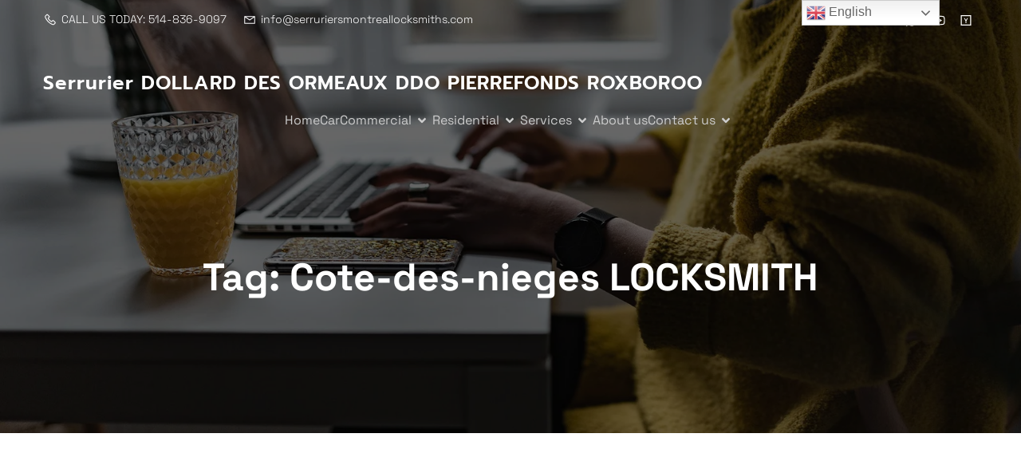

--- FILE ---
content_type: text/html; charset=UTF-8
request_url: https://serruriersmontreallocksmiths.com/tag/cote-des-nieges-locksmith-fr/
body_size: 22799
content:
<!DOCTYPE html>
<html dir="ltr" lang="en-US" prefix="og: https://ogp.me/ns#" class='luminai-theme'>
<head>
	<meta charset="UTF-8">
	<meta name="viewport" content="width=device-width, initial-scale=1">
	<title>Cote-des-nieges LOCKSMITH - Serrurier DOLLARD DES ORMEAUX DDO PIERREFONDS ROXBOROO</title>
	<style id="--color-scheme">
		:root {
		--kubio-color-1: 82,121,111;--kubio-color-2: 237,175,184;--kubio-color-3: 176,196,177;--kubio-color-4: 76,92,104;--kubio-color-5: 255,255,255;--kubio-color-6: 37,35,35;--kubio-color-1-variant-1: 139,205,188;--kubio-color-1-variant-2: 82,121,111;--kubio-color-1-variant-3: 41,120,100;--kubio-color-1-variant-4: 1,120,90;--kubio-color-1-variant-5: 24,35,33;--kubio-color-2-variant-1: 237,175,184;--kubio-color-2-variant-2: 236,96,116;--kubio-color-2-variant-3: 151,112,117;--kubio-color-2-variant-4: 236,17,48;--kubio-color-2-variant-5: 66,49,52;--kubio-color-3-variant-1: 176,196,177;--kubio-color-3-variant-2: 110,195,114;--kubio-color-3-variant-3: 45,195,52;--kubio-color-3-variant-4: 99,110,100;--kubio-color-3-variant-5: 23,25,23;--kubio-color-4-variant-1: 138,167,188;--kubio-color-4-variant-2: 76,92,104;--kubio-color-4-variant-3: 41,77,103;--kubio-color-4-variant-4: 6,62,103;--kubio-color-4-variant-5: 13,16,18;--kubio-color-5-variant-1: 255,255,255;--kubio-color-5-variant-2: 204,204,204;--kubio-color-5-variant-3: 153,153,153;--kubio-color-5-variant-4: 101,101,101;--kubio-color-5-variant-5: 50,50,50;--kubio-color-6-variant-1: 206,195,195;--kubio-color-6-variant-2: 121,115,115;--kubio-color-6-variant-3: 37,35,35;--kubio-color-6-variant-4: 36,22,22;--kubio-color-6-variant-5: 36,10,10		}
	</style>
	
		<!-- All in One SEO 4.9.3 - aioseo.com -->
	<meta name="robots" content="max-image-preview:large" />
	<link rel="canonical" href="https://serruriersmontreallocksmiths.com/tag/cote-des-nieges-locksmith-fr/" />
	<meta name="generator" content="All in One SEO (AIOSEO) 4.9.3" />
		<script type="application/ld+json" class="aioseo-schema">
			{"@context":"https:\/\/schema.org","@graph":[{"@type":"BreadcrumbList","@id":"https:\/\/serruriersmontreallocksmiths.com\/tag\/cote-des-nieges-locksmith-fr\/#breadcrumblist","itemListElement":[{"@type":"ListItem","@id":"https:\/\/serruriersmontreallocksmiths.com#listItem","position":1,"name":"Home","item":"https:\/\/serruriersmontreallocksmiths.com","nextItem":{"@type":"ListItem","@id":"https:\/\/serruriersmontreallocksmiths.com\/tag\/cote-des-nieges-locksmith-fr\/#listItem","name":"Cote-des-nieges LOCKSMITH"}},{"@type":"ListItem","@id":"https:\/\/serruriersmontreallocksmiths.com\/tag\/cote-des-nieges-locksmith-fr\/#listItem","position":2,"name":"Cote-des-nieges LOCKSMITH","previousItem":{"@type":"ListItem","@id":"https:\/\/serruriersmontreallocksmiths.com#listItem","name":"Home"}}]},{"@type":"CollectionPage","@id":"https:\/\/serruriersmontreallocksmiths.com\/tag\/cote-des-nieges-locksmith-fr\/#collectionpage","url":"https:\/\/serruriersmontreallocksmiths.com\/tag\/cote-des-nieges-locksmith-fr\/","name":"Cote-des-nieges LOCKSMITH - Serrurier DOLLARD DES ORMEAUX DDO PIERREFONDS ROXBOROO","inLanguage":"en-US","isPartOf":{"@id":"https:\/\/serruriersmontreallocksmiths.com\/#website"},"breadcrumb":{"@id":"https:\/\/serruriersmontreallocksmiths.com\/tag\/cote-des-nieges-locksmith-fr\/#breadcrumblist"}},{"@type":"Organization","@id":"https:\/\/serruriersmontreallocksmiths.com\/#organization","name":"Serrurier DOLLARD DES ORMEAUX DDO PIERREFONDS ROXBOROO","description":"We got your key! Nous avons votre cl\u00e9 !","url":"https:\/\/serruriersmontreallocksmiths.com\/"},{"@type":"WebSite","@id":"https:\/\/serruriersmontreallocksmiths.com\/#website","url":"https:\/\/serruriersmontreallocksmiths.com\/","name":"Serrurier DOLLARD DES ORMEAUX DDO PIERREFONDS ROXBOROO","description":"We got your key! Nous avons votre cl\u00e9 !","inLanguage":"en-US","publisher":{"@id":"https:\/\/serruriersmontreallocksmiths.com\/#organization"}}]}
		</script>
		<!-- All in One SEO -->

<link rel='dns-prefetch' href='//www.googletagmanager.com' />
<link rel="alternate" type="application/rss+xml" title="Serrurier DOLLARD DES ORMEAUX DDO PIERREFONDS ROXBOROO &raquo; Feed" href="https://serruriersmontreallocksmiths.com/feed/" />
<link rel="alternate" type="application/rss+xml" title="Serrurier DOLLARD DES ORMEAUX DDO PIERREFONDS ROXBOROO &raquo; Comments Feed" href="https://serruriersmontreallocksmiths.com/comments/feed/" />
<link rel="alternate" type="application/rss+xml" title="Serrurier DOLLARD DES ORMEAUX DDO PIERREFONDS ROXBOROO &raquo; Cote-des-nieges LOCKSMITH Tag Feed" href="https://serruriersmontreallocksmiths.com/tag/cote-des-nieges-locksmith-fr/feed/" />
				<script>
					(function () {
						var docEL = document.documentElement;
						var style = docEL.style;
						if (!("backgroundAttachment" in style)) return false;
						var oldValue = style.backgroundAttachment;
						style.backgroundAttachment = "fixed";
						var isSupported = (style.backgroundAttachment === "fixed");
						style.backgroundAttachment = oldValue;

						if (navigator.userAgent.toLowerCase().indexOf('mac') !== -1 && navigator.maxTouchPoints) {
							isSupported = false;
						}

						if (!isSupported) {
							console.warn('Kubio - Browser does not support attachment fix');
							document.documentElement.classList.add('kubio-attachment-fixed-support-fallback');
						}
					})()
				</script>

				<style id='wp-img-auto-sizes-contain-inline-css' type='text/css'>
img:is([sizes=auto i],[sizes^="auto," i]){contain-intrinsic-size:3000px 1500px}
/*# sourceURL=wp-img-auto-sizes-contain-inline-css */
</style>

<style id='wp-emoji-styles-inline-css' type='text/css'>

	img.wp-smiley, img.emoji {
		display: inline !important;
		border: none !important;
		box-shadow: none !important;
		height: 1em !important;
		width: 1em !important;
		margin: 0 0.07em !important;
		vertical-align: -0.1em !important;
		background: none !important;
		padding: 0 !important;
	}
/*# sourceURL=wp-emoji-styles-inline-css */
</style>
<link rel='stylesheet' id='wp-block-library-css' href='https://serruriersmontreallocksmiths.com/wp-includes/css/dist/block-library/style.min.css?ver=6.9' type='text/css' media='all' />
<style id='global-styles-inline-css' type='text/css'>
:root{--wp--preset--aspect-ratio--square: 1;--wp--preset--aspect-ratio--4-3: 4/3;--wp--preset--aspect-ratio--3-4: 3/4;--wp--preset--aspect-ratio--3-2: 3/2;--wp--preset--aspect-ratio--2-3: 2/3;--wp--preset--aspect-ratio--16-9: 16/9;--wp--preset--aspect-ratio--9-16: 9/16;--wp--preset--color--black: #000000;--wp--preset--color--cyan-bluish-gray: #abb8c3;--wp--preset--color--white: #ffffff;--wp--preset--color--pale-pink: #f78da7;--wp--preset--color--vivid-red: #cf2e2e;--wp--preset--color--luminous-vivid-orange: #ff6900;--wp--preset--color--luminous-vivid-amber: #fcb900;--wp--preset--color--light-green-cyan: #7bdcb5;--wp--preset--color--vivid-green-cyan: #00d084;--wp--preset--color--pale-cyan-blue: #8ed1fc;--wp--preset--color--vivid-cyan-blue: #0693e3;--wp--preset--color--vivid-purple: #9b51e0;--wp--preset--gradient--vivid-cyan-blue-to-vivid-purple: linear-gradient(135deg,rgb(6,147,227) 0%,rgb(155,81,224) 100%);--wp--preset--gradient--light-green-cyan-to-vivid-green-cyan: linear-gradient(135deg,rgb(122,220,180) 0%,rgb(0,208,130) 100%);--wp--preset--gradient--luminous-vivid-amber-to-luminous-vivid-orange: linear-gradient(135deg,rgb(252,185,0) 0%,rgb(255,105,0) 100%);--wp--preset--gradient--luminous-vivid-orange-to-vivid-red: linear-gradient(135deg,rgb(255,105,0) 0%,rgb(207,46,46) 100%);--wp--preset--gradient--very-light-gray-to-cyan-bluish-gray: linear-gradient(135deg,rgb(238,238,238) 0%,rgb(169,184,195) 100%);--wp--preset--gradient--cool-to-warm-spectrum: linear-gradient(135deg,rgb(74,234,220) 0%,rgb(151,120,209) 20%,rgb(207,42,186) 40%,rgb(238,44,130) 60%,rgb(251,105,98) 80%,rgb(254,248,76) 100%);--wp--preset--gradient--blush-light-purple: linear-gradient(135deg,rgb(255,206,236) 0%,rgb(152,150,240) 100%);--wp--preset--gradient--blush-bordeaux: linear-gradient(135deg,rgb(254,205,165) 0%,rgb(254,45,45) 50%,rgb(107,0,62) 100%);--wp--preset--gradient--luminous-dusk: linear-gradient(135deg,rgb(255,203,112) 0%,rgb(199,81,192) 50%,rgb(65,88,208) 100%);--wp--preset--gradient--pale-ocean: linear-gradient(135deg,rgb(255,245,203) 0%,rgb(182,227,212) 50%,rgb(51,167,181) 100%);--wp--preset--gradient--electric-grass: linear-gradient(135deg,rgb(202,248,128) 0%,rgb(113,206,126) 100%);--wp--preset--gradient--midnight: linear-gradient(135deg,rgb(2,3,129) 0%,rgb(40,116,252) 100%);--wp--preset--font-size--small: 13px;--wp--preset--font-size--medium: 20px;--wp--preset--font-size--large: 36px;--wp--preset--font-size--x-large: 42px;--wp--preset--spacing--20: 0.44rem;--wp--preset--spacing--30: 0.67rem;--wp--preset--spacing--40: 1rem;--wp--preset--spacing--50: 1.5rem;--wp--preset--spacing--60: 2.25rem;--wp--preset--spacing--70: 3.38rem;--wp--preset--spacing--80: 5.06rem;--wp--preset--shadow--natural: 6px 6px 9px rgba(0, 0, 0, 0.2);--wp--preset--shadow--deep: 12px 12px 50px rgba(0, 0, 0, 0.4);--wp--preset--shadow--sharp: 6px 6px 0px rgba(0, 0, 0, 0.2);--wp--preset--shadow--outlined: 6px 6px 0px -3px rgb(255, 255, 255), 6px 6px rgb(0, 0, 0);--wp--preset--shadow--crisp: 6px 6px 0px rgb(0, 0, 0);}:where(.is-layout-flex){gap: 0.5em;}:where(.is-layout-grid){gap: 0.5em;}body .is-layout-flex{display: flex;}.is-layout-flex{flex-wrap: wrap;align-items: center;}.is-layout-flex > :is(*, div){margin: 0;}body .is-layout-grid{display: grid;}.is-layout-grid > :is(*, div){margin: 0;}:where(.wp-block-columns.is-layout-flex){gap: 2em;}:where(.wp-block-columns.is-layout-grid){gap: 2em;}:where(.wp-block-post-template.is-layout-flex){gap: 1.25em;}:where(.wp-block-post-template.is-layout-grid){gap: 1.25em;}.has-black-color{color: var(--wp--preset--color--black) !important;}.has-cyan-bluish-gray-color{color: var(--wp--preset--color--cyan-bluish-gray) !important;}.has-white-color{color: var(--wp--preset--color--white) !important;}.has-pale-pink-color{color: var(--wp--preset--color--pale-pink) !important;}.has-vivid-red-color{color: var(--wp--preset--color--vivid-red) !important;}.has-luminous-vivid-orange-color{color: var(--wp--preset--color--luminous-vivid-orange) !important;}.has-luminous-vivid-amber-color{color: var(--wp--preset--color--luminous-vivid-amber) !important;}.has-light-green-cyan-color{color: var(--wp--preset--color--light-green-cyan) !important;}.has-vivid-green-cyan-color{color: var(--wp--preset--color--vivid-green-cyan) !important;}.has-pale-cyan-blue-color{color: var(--wp--preset--color--pale-cyan-blue) !important;}.has-vivid-cyan-blue-color{color: var(--wp--preset--color--vivid-cyan-blue) !important;}.has-vivid-purple-color{color: var(--wp--preset--color--vivid-purple) !important;}.has-black-background-color{background-color: var(--wp--preset--color--black) !important;}.has-cyan-bluish-gray-background-color{background-color: var(--wp--preset--color--cyan-bluish-gray) !important;}.has-white-background-color{background-color: var(--wp--preset--color--white) !important;}.has-pale-pink-background-color{background-color: var(--wp--preset--color--pale-pink) !important;}.has-vivid-red-background-color{background-color: var(--wp--preset--color--vivid-red) !important;}.has-luminous-vivid-orange-background-color{background-color: var(--wp--preset--color--luminous-vivid-orange) !important;}.has-luminous-vivid-amber-background-color{background-color: var(--wp--preset--color--luminous-vivid-amber) !important;}.has-light-green-cyan-background-color{background-color: var(--wp--preset--color--light-green-cyan) !important;}.has-vivid-green-cyan-background-color{background-color: var(--wp--preset--color--vivid-green-cyan) !important;}.has-pale-cyan-blue-background-color{background-color: var(--wp--preset--color--pale-cyan-blue) !important;}.has-vivid-cyan-blue-background-color{background-color: var(--wp--preset--color--vivid-cyan-blue) !important;}.has-vivid-purple-background-color{background-color: var(--wp--preset--color--vivid-purple) !important;}.has-black-border-color{border-color: var(--wp--preset--color--black) !important;}.has-cyan-bluish-gray-border-color{border-color: var(--wp--preset--color--cyan-bluish-gray) !important;}.has-white-border-color{border-color: var(--wp--preset--color--white) !important;}.has-pale-pink-border-color{border-color: var(--wp--preset--color--pale-pink) !important;}.has-vivid-red-border-color{border-color: var(--wp--preset--color--vivid-red) !important;}.has-luminous-vivid-orange-border-color{border-color: var(--wp--preset--color--luminous-vivid-orange) !important;}.has-luminous-vivid-amber-border-color{border-color: var(--wp--preset--color--luminous-vivid-amber) !important;}.has-light-green-cyan-border-color{border-color: var(--wp--preset--color--light-green-cyan) !important;}.has-vivid-green-cyan-border-color{border-color: var(--wp--preset--color--vivid-green-cyan) !important;}.has-pale-cyan-blue-border-color{border-color: var(--wp--preset--color--pale-cyan-blue) !important;}.has-vivid-cyan-blue-border-color{border-color: var(--wp--preset--color--vivid-cyan-blue) !important;}.has-vivid-purple-border-color{border-color: var(--wp--preset--color--vivid-purple) !important;}.has-vivid-cyan-blue-to-vivid-purple-gradient-background{background: var(--wp--preset--gradient--vivid-cyan-blue-to-vivid-purple) !important;}.has-light-green-cyan-to-vivid-green-cyan-gradient-background{background: var(--wp--preset--gradient--light-green-cyan-to-vivid-green-cyan) !important;}.has-luminous-vivid-amber-to-luminous-vivid-orange-gradient-background{background: var(--wp--preset--gradient--luminous-vivid-amber-to-luminous-vivid-orange) !important;}.has-luminous-vivid-orange-to-vivid-red-gradient-background{background: var(--wp--preset--gradient--luminous-vivid-orange-to-vivid-red) !important;}.has-very-light-gray-to-cyan-bluish-gray-gradient-background{background: var(--wp--preset--gradient--very-light-gray-to-cyan-bluish-gray) !important;}.has-cool-to-warm-spectrum-gradient-background{background: var(--wp--preset--gradient--cool-to-warm-spectrum) !important;}.has-blush-light-purple-gradient-background{background: var(--wp--preset--gradient--blush-light-purple) !important;}.has-blush-bordeaux-gradient-background{background: var(--wp--preset--gradient--blush-bordeaux) !important;}.has-luminous-dusk-gradient-background{background: var(--wp--preset--gradient--luminous-dusk) !important;}.has-pale-ocean-gradient-background{background: var(--wp--preset--gradient--pale-ocean) !important;}.has-electric-grass-gradient-background{background: var(--wp--preset--gradient--electric-grass) !important;}.has-midnight-gradient-background{background: var(--wp--preset--gradient--midnight) !important;}.has-small-font-size{font-size: var(--wp--preset--font-size--small) !important;}.has-medium-font-size{font-size: var(--wp--preset--font-size--medium) !important;}.has-large-font-size{font-size: var(--wp--preset--font-size--large) !important;}.has-x-large-font-size{font-size: var(--wp--preset--font-size--x-large) !important;}
/*# sourceURL=global-styles-inline-css */
</style>

<style id='classic-theme-styles-inline-css' type='text/css'>
/*! This file is auto-generated */
.wp-block-button__link{color:#fff;background-color:#32373c;border-radius:9999px;box-shadow:none;text-decoration:none;padding:calc(.667em + 2px) calc(1.333em + 2px);font-size:1.125em}.wp-block-file__button{background:#32373c;color:#fff;text-decoration:none}
/*# sourceURL=/wp-includes/css/classic-themes.min.css */
</style>
<link rel='stylesheet' id='luminai-theme-css' href='https://serruriersmontreallocksmiths.com/wp-content/themes/luminai/style.css?ver=1.0.15' type='text/css' media='all' />
<link rel='stylesheet' id='luminai_local_google_fonts-css' href='https://serruriersmontreallocksmiths.com/wp-content/themes/luminai//resources/google-fonts/style.css?ver=1.0.15' type='text/css' media='all' />
<script type="text/javascript" src="https://serruriersmontreallocksmiths.com/wp-includes/js/jquery/jquery.min.js?ver=3.7.1" id="jquery-core-js"></script>
<script type="text/javascript" src="https://serruriersmontreallocksmiths.com/wp-includes/js/jquery/jquery-migrate.min.js?ver=3.4.1" id="jquery-migrate-js"></script>

<!-- Google tag (gtag.js) snippet added by Site Kit -->
<!-- Google Analytics snippet added by Site Kit -->
<script type="text/javascript" src="https://www.googletagmanager.com/gtag/js?id=GT-NSLFCNJQ" id="google_gtagjs-js" async></script>
<script type="text/javascript" id="google_gtagjs-js-after">
/* <![CDATA[ */
window.dataLayer = window.dataLayer || [];function gtag(){dataLayer.push(arguments);}
gtag("set","linker",{"domains":["serruriersmontreallocksmiths.com"]});
gtag("js", new Date());
gtag("set", "developer_id.dZTNiMT", true);
gtag("config", "GT-NSLFCNJQ");
//# sourceURL=google_gtagjs-js-after
/* ]]> */
</script>
<link rel="https://api.w.org/" href="https://serruriersmontreallocksmiths.com/wp-json/" /><link rel="alternate" title="JSON" type="application/json" href="https://serruriersmontreallocksmiths.com/wp-json/wp/v2/tags/4488" /><link rel="EditURI" type="application/rsd+xml" title="RSD" href="https://serruriersmontreallocksmiths.com/xmlrpc.php?rsd" />
<meta name="generator" content="WordPress 6.9" />
<meta name="generator" content="Site Kit by Google 1.168.0" /><link rel="preconnect" href="//code.tidio.co"><link rel="icon" href="https://serruriersmontreallocksmiths.com/wp-content/uploads/2024/04/cropped-SERRURIER-MONTREAL-LOCKSMITH-SHAY200x200-32x32.jpg" sizes="32x32" />
<link rel="icon" href="https://serruriersmontreallocksmiths.com/wp-content/uploads/2024/04/cropped-SERRURIER-MONTREAL-LOCKSMITH-SHAY200x200-192x192.jpg" sizes="192x192" />
<link rel="apple-touch-icon" href="https://serruriersmontreallocksmiths.com/wp-content/uploads/2024/04/cropped-SERRURIER-MONTREAL-LOCKSMITH-SHAY200x200-180x180.jpg" />
<meta name="msapplication-TileImage" content="https://serruriersmontreallocksmiths.com/wp-content/uploads/2024/04/cropped-SERRURIER-MONTREAL-LOCKSMITH-SHAY200x200-270x270.jpg" />
		<style data-kubio-theme-style="true">
		  html.luminai-theme #kubio [data-kubio-component="dropdown-menu"] ul, [data-kubio='kubio/menu-offscreen'] >div{justify-content:center !important}html.luminai-theme #kubio .luminai-header__k__yhlazFynfWk-nav .wp-block-kubio-column__container{}html.luminai-theme #kubio .luminai-header__k__yhlazFynfWk-nav .wp-block-kubio-column__container:nth-child(1) a{}html.luminai-theme #kubio .luminai-header__k__yhlazFynfWk-nav .wp-block-kubio-column__container:nth-child(2){}html.luminai-theme #kubio .luminai-header__k__yhlazFynfWk-nav div > .colibri-menu-container > ul.colibri-menu{justify-content:normal}html.luminai-theme #kubio .luminai-header__k__yhlazFynfWk-nav .wp-block-kubio-column__container .wp-block-kubio-logo{}html.luminai-theme #kubio .luminai-header__k__yhlazFynfWk-nav{padding-top:30px !important;padding-bottom:30px !important}html.luminai-theme #kubio [data-selective-refresh='kubio-theme-components-innerheader-topbar']{display:block}html.luminai-theme #kubio .luminai-header__k__KFTMhA6WOVh-outer{min-height:auto;background-color:rgba(103,83,233,1);background-image:url("https://serruriersmontreallocksmiths.com/wp-content/themes/luminai/resources/images/background-image.jpg");background-position:center center;background-attachment:scroll;background-repeat:no-repeat;background-size:cover;padding-top:100px;padding-bottom:150px}html.luminai-theme #kubio .luminai-header__k__KFTMhA6WOVh-outer .background-layer .shape-layer{background-image:url(https://serruriersmontreallocksmiths.com/wp-content/themes/luminai//resources/images/header-shapes/none.png);background-size:%s}html.luminai-theme #kubio .luminai-header__k__KFTMhA6WOVh-outer .background-layer .overlay-layer{background-color:rgba(0,0,0,0.6)}html.luminai-theme #kubio .luminai-header__k__KFTMhA6WOVh-outer .h-separator{height:100px !important}html.luminai-theme #kubio .luminai-front-header__k__J6FPNZyUrn-outer .wp-block-kubio-column__container:nth-child(2){display:none}html.luminai-theme #kubio .luminai-front-header__k__J6FPNZyUrn-outer{min-height:auto;background-color:rgba(234,234,234,0.5);background-image:%s;padding-top:220px;padding-bottom:220px}html.luminai-theme #kubio .luminai-front-header__k__J6FPNZyUrn-outer .background-layer .shape-layer{background-image:url(https://serruriersmontreallocksmiths.com/wp-content/themes/luminai//resources/images/header-shapes/none.png);background-size:%s}html.luminai-theme #kubio .luminai-front-header__k__J6FPNZyUrn-outer .background-layer .overlay-layer{background-color:rgba(0,0,0,0.6)}html.luminai-theme #kubio .luminai-front-header__k__J6FPNZyUrn-outer .h-separator{height:100px !important}html.luminai-theme #kubio [data-kubio-partial-refresh='title'] .wp-block-kubio-heading__text{text-align:center}html.luminai-theme #kubio [data-kubio-partial-refresh='subtitle'] .wp-block-kubio-text__text{text-align:center}html.luminai-theme #kubio .luminai-front-header__k__xLwdIMLPC_l-nav .wp-block-kubio-column__container{}html.luminai-theme #kubio .luminai-front-header__k__xLwdIMLPC_l-nav .wp-block-kubio-column__container:nth-child(1) a{}html.luminai-theme #kubio .luminai-front-header__k__xLwdIMLPC_l-nav .wp-block-kubio-column__container:nth-child(2){}html.luminai-theme #kubio .luminai-front-header__k__xLwdIMLPC_l-nav div > .colibri-menu-container > ul.colibri-menu{justify-content:normal}html.luminai-theme #kubio .luminai-front-header__k__xLwdIMLPC_l-nav .wp-block-kubio-column__container .wp-block-kubio-logo{}html.luminai-theme #kubio .luminai-front-header__k__xLwdIMLPC_l-nav{padding-top:30px !important;padding-bottom:30px !important}html.luminai-theme #kubio [data-selective-refresh='kubio-theme-components-frontheader-topbar']{display:block}html.luminai-theme #kubio .wp-block-kubio-hero div.wp-block-kubio-image__frameImage{border-style:solid;background-color:transparent}html.luminai-theme #kubio .wp-block-kubio-hero .wp-block-kubio-image__frameImage{background-color:rgba(255, 255, 255, 1);border-color:rgba(255, 255, 255, 1);width:100%;height:100%;transform:translateX(10%) translateY(10%);border-width:10px;z-index:1}html.luminai-theme #kubio .wp-block-kubio-hero  .wp-block-kubio-image__frameImage{box-shadow:}html.luminai-theme #kubio .wp-block-kubio-post-featured-image.kubio-post-featured-image--image-missing{display:block}html.luminai-theme #kubio .wp-block-kubio-post-featured-image{background-color:rgb(176,196,177)}html.luminai-theme #kubio [data-kubio-partial-refresh='buttons']{text-align:center}@media (max-width: 767px){html.luminai-theme #kubio .luminai-header__k__KFTMhA6WOVh-outer{background-attachment:none}}@media (min-width: 1024px){html.luminai-theme #kubio .luminai-front-header__k__J6FPNZyUrn-outer .wp-block-kubio-column__container{width:80%}html.luminai-theme #kubio .luminai-front-header__k__J6FPNZyUrn-outer .wp-block-kubio-column__container:nth-child(1){}html.luminai-theme #kubio .luminai-front-header__k__J6FPNZyUrn-outer .wp-block-kubio-row__inner .wp-block-kubio-column__container:first-child{width:100% !important}html.luminai-theme #kubio .luminai-front-header__k__J6FPNZyUrn-outer .wp-block-kubio-row__inner .wp-block-kubio-column__container:nth-child(2){width:calc(100% - 100%) !important}}		</style>
		</head>

<body id="kubio" class="archive tag tag-cote-des-nieges-locksmith-fr tag-4488 wp-theme-luminai kubio-theme">
<div class="site" id="page-top">
			<script>
			/(trident|msie)/i.test(navigator.userAgent) && document.getElementById && window.addEventListener && window.addEventListener("hashchange", function () {
				var t, e = location.hash.substring(1);
				/^[A-z0-9_-]+$/.test(e) && (t = document.getElementById(e)) && (/^(?:a|select|input|button|textarea)$/i.test(t.tagName) || (t.tabIndex = -1), t.focus())
			}, !1);
		</script>
		<a class="skip-link screen-reader-text" href="#content">
			Skip to content		</a>
				<div class="header header-inner-page">
			<div class="wp-block wp-block-kubio-navigation  position-relative wp-block-kubio-navigation__outer h-navigation_overlap kubio-theme-nav-boxed luminai-header__k__GWIMF0ybSG-outer luminai-local-752-outer h-navigation_overlap" data-kubio="kubio/navigation" data-kubio-component="overlap" data-kubio-settings="true" id="navigation">
	<div class="wp-block wp-block-kubio-navigation-top-bar  kubio-hide-on-mobile position-relative wp-block-kubio-navigation-top-bar__outer luminai-front-header__k__ZcGDdivL27V-outer luminai-local-36-outer d-flex align-items-lg-center align-items-md-center align-items-center" data-kubio="kubio/navigation-top-bar">
	<div class="background-wrapper">
		<div class="background-layer background-layer-media-container-lg"></div>
		<div class="background-layer background-layer-media-container-md"></div>
		<div class="background-layer background-layer-media-container"></div>
	</div>
	<div class="position-relative wp-block-kubio-navigation-top-bar__inner luminai-front-header__k__ZcGDdivL27V-inner luminai-local-36-inner h-section-grid-container h-section-boxed-container">
		<div class="wp-block wp-block-kubio-row  position-relative wp-block-kubio-row__container luminai-front-header__k__fMFw3Hjsh4E-container luminai-local-37-container gutters-row-lg-0 gutters-row-v-lg-0 gutters-row-md-0 gutters-row-v-md-0 gutters-row-0 gutters-row-v-0" data-kubio="kubio/row">
			<div class="background-wrapper">
				<div class="background-layer background-layer-media-container-lg"></div>
				<div class="background-layer background-layer-media-container-md"></div>
				<div class="background-layer background-layer-media-container"></div>
			</div>
			<div class="position-relative wp-block-kubio-row__inner luminai-front-header__k__fMFw3Hjsh4E-inner luminai-local-37-inner h-row align-items-lg-stretch align-items-md-stretch align-items-stretch justify-content-lg-center justify-content-md-center justify-content-center gutters-col-lg-0 gutters-col-v-lg-0 gutters-col-md-0 gutters-col-v-md-0 gutters-col-0 gutters-col-v-0">
				<div class="wp-block wp-block-kubio-column  position-relative wp-block-kubio-column__container luminai-front-header__k__DHr6s-4e_WR-container luminai-local-38-container d-flex h-col-lg h-col-md h-col-auto" data-kubio="kubio/column">
					<div class="position-relative wp-block-kubio-column__inner luminai-front-header__k__DHr6s-4e_WR-inner luminai-local-38-inner d-flex h-flex-basis h-px-lg-3 v-inner-lg-1 h-px-md-1 v-inner-md-1 h-px-3 v-inner-1">
						<div class="background-wrapper">
							<div class="background-layer background-layer-media-container-lg"></div>
							<div class="background-layer background-layer-media-container-md"></div>
							<div class="background-layer background-layer-media-container"></div>
						</div>
						<div class="position-relative wp-block-kubio-column__align luminai-front-header__k__DHr6s-4e_WR-align luminai-local-38-align h-y-container h-column__content h-column__v-align flex-basis-100 align-self-lg-center align-self-md-center align-self-center">
							<ul class="wp-block wp-block-kubio-iconlist  position-relative wp-block-kubio-iconlist__outer luminai-front-header__k__H030YJ1YuZ1-outer luminai-local-39-outer ul-list-icon list-type-horizontal-on-desktop list-type-horizontal-on-tablet list-type-horizontal-on-mobile" data-kubio="kubio/iconlist">
	<li class="wp-block wp-block-kubio-iconlistitem  position-relative wp-block-kubio-iconlistitem__item luminai-front-header__k__4EnHS3ncTyh-item luminai-local-42-item" data-kubio="kubio/iconlistitem">
	<div class="position-relative wp-block-kubio-iconlistitem__text-wrapper luminai-front-header__k__4EnHS3ncTyh-text-wrapper luminai-local-42-text-wrapper">
		<span class="h-svg-icon wp-block-kubio-iconlistitem__icon luminai-front-header__k__4EnHS3ncTyh-icon luminai-local-42-icon" name="icons8-line-awesome/envelope-o">
			<svg version="1.1" xmlns="http://www.w3.org/2000/svg" xmlns:xlink="http://www.w3.org/1999/xlink" id="phone" viewBox="0 0 512 545.5"><path d="M138.5 80c8.375 0 16.656 3.024 23.5 8.5l1 .5.5.5 64 66 1.5 1.5-.5.5c14.174 13.212 13.968 35.53.5 49l-32 32c4.92 11.277 18.33 40.02 44.5 65 26.358 25.16 53.932 39.467 65.5 45l31.5-31.5.5-.5c13.28-13.28 36.72-13.28 50 0l.5 1 65 65c13.28 13.28 13.28 36.22 0 49.5L405 481.5l-.5.5-.5.5c-15.01 12.867-36.04 17.486-55.5 11h-.5c-37.55-14.693-113.51-48.01-181.5-116C98.773 309.773 64.052 234.84 50.5 196c-.035-.1.034-.4 0-.5-6.703-18.434-1.915-39.738 13.5-54l-.5-.5 50-51.5.5-.5 1-.5c6.844-5.476 15.125-8.5 23.5-8.5zm0 32c-1.172 0-2.344.575-3.5 1.5L86.5 163l-.5.5-.5.5c-5.674 4.863-7.44 14.493-5 21 12.12 34.847 45.2 106.7 108.5 170 62.784 62.784 133.224 93.76 169.5 108 9.34 3.113 17.11 1.833 24.5-4.5l49-49c2.72-2.72 2.72-1.78 0-4.5l-65.5-65.5c-2.72-2.72-2.28-2.72-5 0l-40 40-7.5 7.5-10-4.5s-43.83-18.552-81-52.5l-3.5-3c-38.595-36.84-57-86-57-86l-3.5-10 7.5-7 40-40c1.966-1.966.874-3.6 1-3.5l-.5-.5-1-1-64-65.5c-1.156-.925-2.328-1.5-3.5-1.5z"></path></svg>		</span>
		<span class="position-relative wp-block-kubio-iconlistitem__text luminai-front-header__k__4EnHS3ncTyh-text luminai-local-42-text">
			CALL US TODAY: 514-836-9097		</span>
	</div>
	<div class="last-el-spacer position-relative wp-block-kubio-iconlistitem__divider-wrapper luminai-front-header__k__4EnHS3ncTyh-divider-wrapper luminai-local-42-divider-wrapper"></div>
	<div class="position-relative wp-block-kubio-iconlistitem__divider-wrapper luminai-front-header__k__4EnHS3ncTyh-divider-wrapper luminai-local-42-divider-wrapper"></div>
</li>
<li class="wp-block wp-block-kubio-iconlistitem  position-relative wp-block-kubio-iconlistitem__item luminai-front-header__k__4EnHS3ncTyh-item luminai-local-42-item" data-kubio="kubio/iconlistitem">
	<div class="position-relative wp-block-kubio-iconlistitem__text-wrapper luminai-front-header__k__4EnHS3ncTyh-text-wrapper luminai-local-42-text-wrapper">
		<span class="h-svg-icon wp-block-kubio-iconlistitem__icon luminai-front-header__k__4EnHS3ncTyh-icon luminai-local-42-icon" name="icons8-line-awesome/envelope-o">
			<svg version="1.1" xmlns="http://www.w3.org/2000/svg" xmlns:xlink="http://www.w3.org/1999/xlink" id="envelope" viewBox="0 0 512 545.5"><path d="M48 160h416v288H48V160zm69 32l139 92.5L395 192H117zm-37 14v210h352V206L265 317.5l-9 5.5-9-5.5z"></path></svg>		</span>
		<span class="position-relative wp-block-kubio-iconlistitem__text luminai-front-header__k__4EnHS3ncTyh-text luminai-local-42-text">
			info@serruriersmontreallocksmiths.com		</span>
	</div>
	<div class="last-el-spacer position-relative wp-block-kubio-iconlistitem__divider-wrapper luminai-front-header__k__4EnHS3ncTyh-divider-wrapper luminai-local-42-divider-wrapper"></div>
	<div class="position-relative wp-block-kubio-iconlistitem__divider-wrapper luminai-front-header__k__4EnHS3ncTyh-divider-wrapper luminai-local-42-divider-wrapper"></div>
</li>
</ul>
						</div>
					</div>
				</div>
				<div class="wp-block wp-block-kubio-column  position-relative wp-block-kubio-column__container luminai-front-header__k__ciuWMmWlI2l-container luminai-local-44-container d-flex h-col-lg-auto h-col-md-auto h-col-auto" data-kubio="kubio/column">
					<div class="position-relative wp-block-kubio-column__inner luminai-front-header__k__ciuWMmWlI2l-inner luminai-local-44-inner d-flex h-flex-basis h-px-lg-3 v-inner-lg-0 h-px-md-0 v-inner-md-0 h-px-3 v-inner-0">
						<div class="background-wrapper">
							<div class="background-layer background-layer-media-container-lg"></div>
							<div class="background-layer background-layer-media-container-md"></div>
							<div class="background-layer background-layer-media-container"></div>
						</div>
						<div class="position-relative wp-block-kubio-column__align luminai-front-header__k__ciuWMmWlI2l-align luminai-local-44-align h-y-container h-column__content h-column__v-align flex-basis-100 align-self-lg-center align-self-md-center align-self-center">
									<div data-kubio-partial-refresh='top-bar-social-icons'>
			<div class="wp-block wp-block-kubio-social-icons  position-relative wp-block-kubio-social-icons__outer luminai-front-header__k__2zVq01g6J6L-outer luminai-local-45-outer social-icons--container" data-kubio="kubio/social-icons">
	<a href="https://www.facebook.com/Serrurier-Shay-Locksmith-1-514-836-9097-247-118187598255442/?ref=bookmarks" class="wp-block wp-block-kubio-social-icon  position-relative wp-block-kubio-social-icon__link luminai-front-header__k__0ePVf1czkak-link luminai-local-49-link social-icon-link" data-kubio="kubio/social-icon">
	<span class="h-svg-icon wp-block-kubio-social-icon__icon luminai-front-header__k__0ePVf1czkak-icon luminai-local-49-icon" name="icons8-line-awesome/yc-square">
		<svg version="1.1" xmlns="http://www.w3.org/2000/svg" xmlns:xlink="http://www.w3.org/1999/xlink" id="facebook" viewBox="0 0 512 545.5"><path d="M112 112h288c17.49 0 32 14.51 32 32v288c0 17.49-14.51 32-32 32H112c-17.49 0-32-14.51-32-32V144c0-17.49 14.51-32 32-32zm0 32v288h155V324h-42v-48h42v-36c0-41.328 25.136-63.5 62-63.5 17.664 0 33.068.908 37.5 1.5v43.5h-26c-20.048 0-23.5 9.516-23.5 23.5v31h47.5l-6 48H317v108h83V144H112z"></path></svg>	</span>
</a>
<a href="https://twitter.com/locksmithshay" class="wp-block wp-block-kubio-social-icon  position-relative wp-block-kubio-social-icon__link luminai-front-header__k__0ePVf1czkak-link luminai-local-49-link social-icon-link" data-kubio="kubio/social-icon">
	<span class="h-svg-icon wp-block-kubio-social-icon__icon luminai-front-header__k__0ePVf1czkak-icon luminai-local-49-icon" name="icons8-line-awesome/yc-square">
		<svg version="1.1" xmlns="http://www.w3.org/2000/svg" id="whatsapp" viewBox="0 0 512 545.5"><path d="M392.048 152.048c36.096 36.128 55.968 84.16 55.968 135.232-.048 105.392-85.823 191.136-191.2 191.136h-.08c-32-.016-63.455-8.032-91.375-23.264L64 481.727l27.12-99.055C74.385 353.696 65.586 320.8 65.6 287.12 65.65 181.744 151.424 96 256.8 96c51.153.016 99.153 19.92 135.248 56.048zM256.8 446.128c87.6 0 158.88-71.264 158.896-158.864.016-42.447-16.496-82.352-46.496-112.384s-69.904-46.576-112.353-46.592c-87.648 0-158.943 71.248-158.976 158.848 0 30.017 8.4 59.248 24.305 84.544l3.776 6.017-16.047 58.624 60.144-15.776 5.808 3.44c24.4 14.48 52.368 22.13 80.88 22.144h.064zm87.168-118.976c4.784 2.384 7.968 3.584 9.168 5.6 1.2 1.984 1.2 11.55-2.784 22.704-3.968 11.152-23.056 21.328-32.24 22.704-8.24 1.23-18.656 1.744-30.096-1.888-6.928-2.208-15.84-5.152-27.232-10.064-47.936-20.69-79.232-68.928-81.616-72.113-2.384-3.183-19.504-25.903-19.504-49.407 0-23.505 12.352-35.057 16.72-39.84 4.368-4.784 9.552-5.984 12.736-5.984 3.184 0 6.37.015 9.152.16 2.928.144 6.88-1.12 10.753 8.19 3.983 9.553 13.535 33.074 14.735 35.458s2 5.184.4 8.368c-1.6 3.183-2.4 5.183-4.784 7.967s-5.024 6.225-7.168 8.37c-2.4 2.382-4.88 4.96-2.095 9.743 2.783 4.784 12.368 20.43 26.575 33.088 18.24 16.272 33.633 21.328 38.416 23.712 4.784 2.383 7.568 1.984 10.352-1.2 2.784-3.184 11.936-13.936 15.12-18.72 3.184-4.768 6.368-3.985 10.752-2.384 4.37 1.584 27.856 13.15 32.64 15.536z"></path></svg>	</span>
</a>
<a href="https://www.youtube.com/channel/UClDk_odkTZhd3Q5PHqpCkXg" class="wp-block wp-block-kubio-social-icon  position-relative wp-block-kubio-social-icon__link luminai-front-header__k__0ePVf1czkak-link luminai-local-49-link social-icon-link" data-kubio="kubio/social-icon">
	<span class="h-svg-icon wp-block-kubio-social-icon__icon luminai-front-header__k__0ePVf1czkak-icon luminai-local-49-icon" name="icons8-line-awesome/yc-square">
		<svg version="1.1" xmlns="http://www.w3.org/2000/svg" xmlns:xlink="http://www.w3.org/1999/xlink" id="youtube-play" viewBox="0 0 512 545.5"><path d="M256 128c60.263 0 113.502 6.265 146 11 26.856 3.916 48.563 24.196 53.5 51 4.223 22.86 8.5 56.296 8.5 98 0 41.688-4.296 75.152-8.5 98-4.938 26.824-26.624 47.105-53.5 51-32.612 4.733-86.06 11-146 11-59.954 0-113.4-6.267-146-11-26.864-3.896-48.54-24.197-53.5-51-4.205-22.822-8.5-56.207-8.5-98 0-41.81 4.294-75.176 8.5-98 4.938-26.805 26.652-47.086 53.5-51 32.498-4.735 85.722-11 146-11zm0 32c-58.122 0-110.095 5.924-141.5 10.5-13.536 1.974-24.046 12.177-26.5 25.5-3.89 21.112-8 52.337-8 92 0 39.648 4.11 70.887 8 92 2.465 13.325 12.98 23.54 26.5 25.5 31.53 4.578 83.727 10.5 141.5 10.5 57.758 0 109.952-5.92 141.5-10.5 13.54-1.962 24.045-12.164 26.5-25.5 3.892-21.152 8-52.472 8-92 0-39.544-4.095-70.86-8-92-2.454-13.324-12.973-23.527-26.5-25.5-31.406-4.576-83.394-10.5-141.5-10.5zm-48 36.5l24 13.5 112 64 24 14-24 14-112 64-24 13.5v-183zm32 55v73l63.5-36.5z"></path></svg>	</span>
</a>
<a href="https://ca.linkedin.com/in/serrurier-shay-locksmith-756b9a99/de" class="wp-block wp-block-kubio-social-icon  position-relative wp-block-kubio-social-icon__link luminai-front-header__k__0ePVf1czkak-link luminai-local-49-link social-icon-link" data-kubio="kubio/social-icon">
	<span class="h-svg-icon wp-block-kubio-social-icon__icon luminai-front-header__k__0ePVf1czkak-icon luminai-local-49-icon" name="icons8-line-awesome/yc-square">
		<svg version="1.1" xmlns="http://www.w3.org/2000/svg" id="yc-square" viewBox="0 0 512 545.5"><path d="M80 112h352v352H80V112zm32 32v288h288V144H112zm72 64h32l40 68.5 40-68.5h32l-56 96v80h-32v-80z"></path></svg>	</span>
</a>
</div>
		</div>
								</div>
					</div>
				</div>
			</div>
		</div>
	</div>
</div>
	<div class="wp-block wp-block-kubio-navigation-section  position-relative wp-block-kubio-navigation-section__nav luminai-header__k__yhlazFynfWk-nav luminai-local-767-nav h-section h-navigation" data-kubio="kubio/navigation-section" data-kubio-component="navigation" data-kubio-settings="{&quot;sticky&quot;:false,&quot;overlap&quot;:true}">
		<div class="position-relative wp-block-kubio-navigation-section__nav-section luminai-header__k__yhlazFynfWk-nav-section luminai-local-767-nav-section    h-section-boxed-container">
			<div class="wp-block wp-block-kubio-navigation-items  position-relative wp-block-kubio-navigation-items__outer luminai-header__k__o18QY12eg6G-outer luminai-local-768-outer" data-kubio="kubio/navigation-items" data-nav-normal="true">
				<div class="wp-block wp-block-kubio-row  position-relative wp-block-kubio-row__container luminai-header__k__LOWHkE75YSi-container luminai-local-769-container gutters-row-lg-0 gutters-row-v-lg-0 gutters-row-md-0 gutters-row-v-md-0 gutters-row-2 gutters-row-v-0" data-kubio="kubio/row">
					<div class="position-relative wp-block-kubio-row__inner luminai-header__k__LOWHkE75YSi-inner luminai-local-769-inner h-row align-items-lg-stretch align-items-md-stretch align-items-stretch justify-content-lg-center justify-content-md-center justify-content-center gutters-col-lg-0 gutters-col-v-lg-0 gutters-col-md-0 gutters-col-v-md-0 gutters-col-2 gutters-col-v-0">
						<div class="wp-block wp-block-kubio-column  position-relative wp-block-kubio-column__container luminai-header__k__o7f0qdIW4QD-container luminai-local-770-container d-flex h-col-lg-auto h-col-md-auto h-col" data-kubio="kubio/column">
							<div class="position-relative wp-block-kubio-column__inner luminai-header__k__o7f0qdIW4QD-inner luminai-local-770-inner d-flex h-flex-basis h-px-lg-3 v-inner-lg-0 h-px-md-2 v-inner-md-0 h-px-2 v-inner-2">
								<div class="position-relative wp-block-kubio-column__align luminai-header__k__o7f0qdIW4QD-align luminai-local-770-align h-y-container h-column__content h-column__v-align flex-basis-auto align-self-lg-center align-self-md-center align-self-center">
											<div data-kubio-partial-refresh='logo'>
			<a class="wp-block wp-block-kubio-logo position-relative wp-block-kubio-logo__container  kubio-logo-direction-row luminai-header__k__Mknpd7KbRGg-container luminai-local--container"
   data-kubio="kubio/logo" href="https://serruriersmontreallocksmiths.com/">
		<span class="position-relative wp-block-kubio-logo__text  luminai-header__k__Mknpd7KbRGg-text luminai-local--text">
		Serrurier DOLLARD DES ORMEAUX DDO PIERREFONDS ROXBOROO	</span>
	</a>
		</div>
										</div>
							</div>
						</div>
						<div class="wp-block wp-block-kubio-column  kubio-hide-on-mobile position-relative wp-block-kubio-column__container luminai-header__k__Pnu46vmxAw3-container luminai-local-772-container d-flex h-col-lg h-col-md h-col-auto" data-kubio="kubio/column">
							<div class="position-relative wp-block-kubio-column__inner luminai-header__k__Pnu46vmxAw3-inner luminai-local-772-inner d-flex h-flex-basis h-px-lg-0 v-inner-lg-0 h-px-md-0 v-inner-md-0 h-px-0 v-inner-0">
								<div class="position-relative wp-block-kubio-column__align luminai-header__k__Pnu46vmxAw3-align luminai-local-772-align h-y-container h-column__content h-column__v-align flex-basis-100 align-self-lg-center align-self-md-center align-self-center">
									<div class="wp-block wp-block-kubio-spacer  position-relative wp-block-kubio-spacer__container luminai-header__k__oiTF9EdANtr-container luminai-local-773-container" data-kubio="kubio/spacer"></div>
								</div>
							</div>
						</div>
						<div class="wp-block wp-block-kubio-column  position-relative wp-block-kubio-column__container luminai-header__k__897Q_Lvn4OH-container luminai-local-774-container d-flex h-col-lg-auto h-col-md-auto h-col-auto" data-kubio="kubio/column">
							<div class="position-relative wp-block-kubio-column__inner luminai-header__k__897Q_Lvn4OH-inner luminai-local-774-inner d-flex h-flex-basis h-px-lg-3 v-inner-lg-0 h-px-md-0 v-inner-md-0 h-px-2 v-inner-2">
								<div class="position-relative wp-block-kubio-column__align luminai-header__k__897Q_Lvn4OH-align luminai-local-774-align h-y-container h-column__content h-column__v-align flex-basis-auto align-self-lg-center align-self-md-center align-self-center">
									<div class="wp-block wp-block-kubio-dropdown-menu  position-relative wp-block-kubio-dropdown-menu__outer luminai-front-header__k__c6BbujDIAOY-outer luminai-local-58-outer kubio-dropdown-menu h-ignore-global-body-typography none effect-borders-grow grow-from-left has-offcanvas-tablet" data-kubio="kubio/dropdown-menu" data-kubio-component="dropdown-menu" data-kubio-settings="[]">
	<div class="wp-block wp-block-kubio-menu-items  position-relative wp-block-kubio-menu-items__outer luminai-front-header__k__K5qy1wT2BoI-outer luminai-local-59-outer kubio-menu" data-kubio="kubio/menu-items">
		<ul id="menu-menu" class="menu kubio-has-gap-fallback"><li id="menu-item-18703" class="menu-item menu-item-type-custom menu-item-object-custom menu-item-home menu-item-18703"><a href="https://serruriersmontreallocksmiths.com" style=";--kubio-menu-item-depth:0">Home</a></li>
<li id="menu-item-18704" class="menu-item menu-item-type-post_type menu-item-object-page menu-item-18704"><a href="https://serruriersmontreallocksmiths.com/car-locksmithing/" style=";--kubio-menu-item-depth:0">Car</a></li>
<li id="menu-item-18705" class="menu-item menu-item-type-post_type menu-item-object-page menu-item-has-children menu-item-18705"><a href="https://serruriersmontreallocksmiths.com/commercial-locksmithing/" style=";--kubio-menu-item-depth:0"><span>Commercial</span><svg class="kubio-menu-item-icon" role="img" viewBox="0 0 320 512">	<path d="M143 352.3L7 216.3c-9.4-9.4-9.4-24.6 0-33.9l22.6-22.6c9.4-9.4 24.6-9.4 33.9 0l96.4 96.4 96.4-96.4c9.4-9.4 24.6-9.4 33.9 0l22.6 22.6c9.4 9.4 9.4 24.6 0 33.9l-136 136c-9.2 9.4-24.4 9.4-33.8 0z"></path></svg></a>
<ul class="sub-menu">
	<li id="menu-item-18719" class="menu-item menu-item-type-post_type menu-item-object-page menu-item-18719"><a href="https://serruriersmontreallocksmiths.com/handicap-opener/" style=";--kubio-menu-item-depth:1">Handicap Opener</a></li>
	<li id="menu-item-18714" class="menu-item menu-item-type-post_type menu-item-object-page menu-item-18714"><a href="https://serruriersmontreallocksmiths.com/montreal-alarm-systems/" style=";--kubio-menu-item-depth:1">Montreal alarm systems</a></li>
	<li id="menu-item-18722" class="menu-item menu-item-type-post_type menu-item-object-page menu-item-18722"><a href="https://serruriersmontreallocksmiths.com/intercoms-repair-and-installations/" style=";--kubio-menu-item-depth:1">Intercom</a></li>
	<li id="menu-item-18715" class="menu-item menu-item-type-post_type menu-item-object-page menu-item-18715"><a href="https://serruriersmontreallocksmiths.com/master-key-systems/" style=";--kubio-menu-item-depth:1">Master Key Systems</a></li>
	<li id="menu-item-18720" class="menu-item menu-item-type-post_type menu-item-object-page menu-item-18720"><a href="https://serruriersmontreallocksmiths.com/break-ins/" style=";--kubio-menu-item-depth:1">Break-Ins</a></li>
</ul>
</li>
<li id="menu-item-18706" class="menu-item menu-item-type-post_type menu-item-object-page menu-item-has-children menu-item-18706"><a href="https://serruriersmontreallocksmiths.com/residential-locksmithing/" style=";--kubio-menu-item-depth:0"><span>Residential</span><svg class="kubio-menu-item-icon" role="img" viewBox="0 0 320 512">	<path d="M143 352.3L7 216.3c-9.4-9.4-9.4-24.6 0-33.9l22.6-22.6c9.4-9.4 24.6-9.4 33.9 0l96.4 96.4 96.4-96.4c9.4-9.4 24.6-9.4 33.9 0l22.6 22.6c9.4 9.4 9.4 24.6 0 33.9l-136 136c-9.2 9.4-24.4 9.4-33.8 0z"></path></svg></a>
<ul class="sub-menu">
	<li id="menu-item-18711" class="menu-item menu-item-type-post_type menu-item-object-page menu-item-18711"><a href="https://serruriersmontreallocksmiths.com/patio-door-locks/" style=";--kubio-menu-item-depth:1">Patio Door Locks</a></li>
	<li id="menu-item-18712" class="menu-item menu-item-type-post_type menu-item-object-page menu-item-18712"><a href="https://serruriersmontreallocksmiths.com/pick-resistant-locks/" style=";--kubio-menu-item-depth:1">Pick-Resistant Locks</a></li>
	<li id="menu-item-18717" class="menu-item menu-item-type-post_type menu-item-object-page menu-item-18717"><a href="https://serruriersmontreallocksmiths.com/kwikset-weiser-lock-mechanisms/" style=";--kubio-menu-item-depth:1">Kwikset/Weiser lock mechanisms</a></li>
</ul>
</li>
<li id="menu-item-18707" class="menu-item menu-item-type-post_type menu-item-object-page menu-item-has-children menu-item-18707"><a href="https://serruriersmontreallocksmiths.com/services-3/" style=";--kubio-menu-item-depth:0"><span>Services</span><svg class="kubio-menu-item-icon" role="img" viewBox="0 0 320 512">	<path d="M143 352.3L7 216.3c-9.4-9.4-9.4-24.6 0-33.9l22.6-22.6c9.4-9.4 24.6-9.4 33.9 0l96.4 96.4 96.4-96.4c9.4-9.4 24.6-9.4 33.9 0l22.6 22.6c9.4 9.4 9.4 24.6 0 33.9l-136 136c-9.2 9.4-24.4 9.4-33.8 0z"></path></svg></a>
<ul class="sub-menu">
	<li id="menu-item-18718" class="menu-item menu-item-type-post_type menu-item-object-page menu-item-18718"><a href="https://serruriersmontreallocksmiths.com/key-duplication/" style=";--kubio-menu-item-depth:1">Key Duplication</a></li>
	<li id="menu-item-18710" class="menu-item menu-item-type-post_type menu-item-object-page menu-item-18710"><a href="https://serruriersmontreallocksmiths.com/safe-combination-change/" style=";--kubio-menu-item-depth:1">Safe combination change</a></li>
	<li id="menu-item-18713" class="menu-item menu-item-type-post_type menu-item-object-page menu-item-18713"><a href="https://serruriersmontreallocksmiths.com/medeco-keys-and-information/" style=";--kubio-menu-item-depth:1">Medeco® Keys and Information</a></li>
	<li id="menu-item-18716" class="menu-item menu-item-type-post_type menu-item-object-page menu-item-18716"><a href="https://serruriersmontreallocksmiths.com/locks-re-key/" style=";--kubio-menu-item-depth:1">Locks re-key</a></li>
</ul>
</li>
<li id="menu-item-18709" class="menu-item menu-item-type-post_type menu-item-object-page menu-item-18709"><a href="https://serruriersmontreallocksmiths.com/about-us/" style=";--kubio-menu-item-depth:0">About us</a></li>
<li id="menu-item-18708" class="menu-item menu-item-type-post_type menu-item-object-page menu-item-has-children menu-item-18708"><a href="https://serruriersmontreallocksmiths.com/contact-us/" style=";--kubio-menu-item-depth:0"><span>Contact us</span><svg class="kubio-menu-item-icon" role="img" viewBox="0 0 320 512">	<path d="M143 352.3L7 216.3c-9.4-9.4-9.4-24.6 0-33.9l22.6-22.6c9.4-9.4 24.6-9.4 33.9 0l96.4 96.4 96.4-96.4c9.4-9.4 24.6-9.4 33.9 0l22.6 22.6c9.4 9.4 9.4 24.6 0 33.9l-136 136c-9.2 9.4-24.4 9.4-33.8 0z"></path></svg></a>
<ul class="sub-menu">
	<li id="menu-item-18721" class="menu-item menu-item-type-post_type menu-item-object-page menu-item-18721"><a href="https://serruriersmontreallocksmiths.com/locations-3/" style=";--kubio-menu-item-depth:1">Locations</a></li>
</ul>
</li>
</ul>	</div>
	<div class="wp-block wp-block-kubio-menu-offscreen  position-relative wp-block-kubio-menu-offscreen__container luminai-front-header__k__r1Ph182_RWJ-container luminai-local-60-container" data-kubio="kubio/menu-offscreen">
		<div class="position-relative wp-block-kubio-menu-offscreen__align luminai-front-header__k__r1Ph182_RWJ-align luminai-local-60-align">
			<button class="position-relative wp-block-kubio-menu-offscreen__iconWrapper luminai-front-header__k__r1Ph182_RWJ-iconWrapper luminai-local-60-iconWrapper kubio-offscreen-icon-wrapper" data-target="#kubio-offscreen-6585354ea5c29" data-target-id="kubio-offscreen-6585354ea5c29" data-direction="right" data-width="300px" data-offcanvas-overlay-id="kubio-offscreen-6585354ea5c29-overlay" aria-label="Mobile Menu" data-kubio-component="offcanvas" data-kubio-settings="[]">
				<span class="h-svg-icon wp-block-kubio-menu-offscreen__icon luminai-front-header__k__r1Ph182_RWJ-icon luminai-local-60-icon" name="icons8-line-awesome/bars">
					<svg version="1.1" xmlns="http://www.w3.org/2000/svg" xmlns:xlink="http://www.w3.org/1999/xlink" id="bars" viewBox="0 0 512 545.5">
						<path d="M64 144h384v32H64v-32zm0 128h384v32H64v-32zm0 128h384v32H64v-32z"/></svg>
					</span>
				</button>
			</div>
			<div class="position-relative wp-block-kubio-menu-offscreen__offscreenOverlay luminai-front-header__k__r1Ph182_RWJ-offscreenOverlay luminai-local-60-offscreenOverlay kubio-offscreen-overlay offscreen-overlay" id="kubio-offscreen-6585354ea5c29-overlay"></div>
			<div class="position-relative wp-block-kubio-menu-offscreen__offscreen luminai-front-header__k__r1Ph182_RWJ-offscreen luminai-local-60-offscreen kubio-offscreen offscreen hide" id="kubio-offscreen-6585354ea5c29">
				<div class="position-relative wp-block-kubio-menu-offscreen__inner luminai-front-header__k__r1Ph182_RWJ-inner luminai-local-60-inner">
					<div class="wp-block wp-block-kubio-menu-offscreen-content  position-relative wp-block-kubio-menu-offscreen-content__container luminai-front-header__k__4fttDua62gk-container luminai-local-61-container" data-kubio="kubio/menu-offscreen-content">
						<div class="wp-block wp-block-kubio-row  position-relative wp-block-kubio-row__container luminai-front-header__k__oEwMj8zqLa0-container luminai-local-62-container gutters-row-lg-0 gutters-row-v-lg-2 gutters-row-md-0 gutters-row-v-md-2 gutters-row-0 gutters-row-v-2" data-kubio="kubio/row">
							<div class="background-wrapper">
								<div class="background-layer background-layer-media-container-lg"></div>
								<div class="background-layer background-layer-media-container-md"></div>
								<div class="background-layer background-layer-media-container"></div>
							</div>
							<div class="position-relative wp-block-kubio-row__inner luminai-front-header__k__oEwMj8zqLa0-inner luminai-local-62-inner h-row align-items-lg-stretch align-items-md-stretch align-items-stretch justify-content-lg-center justify-content-md-center justify-content-center gutters-col-lg-0 gutters-col-v-lg-2 gutters-col-md-0 gutters-col-v-md-2 gutters-col-0 gutters-col-v-2">
								<div class="wp-block wp-block-kubio-column  position-relative wp-block-kubio-column__container luminai-front-header__k__dySu33XviAE-container luminai-local-63-container d-flex h-col-lg-auto h-col-md-auto h-col-auto" data-kubio="kubio/column">
									<div class="position-relative wp-block-kubio-column__inner luminai-front-header__k__dySu33XviAE-inner luminai-local-63-inner d-flex h-flex-basis h-px-lg-2 v-inner-lg-2 h-px-md-2 v-inner-md-2 h-px-2 v-inner-2">
										<div class="background-wrapper">
											<div class="background-layer background-layer-media-container-lg"></div>
											<div class="background-layer background-layer-media-container-md"></div>
											<div class="background-layer background-layer-media-container"></div>
										</div>
										<div class="position-relative wp-block-kubio-column__align luminai-front-header__k__dySu33XviAE-align luminai-local-63-align h-y-container h-column__content h-column__v-align flex-basis-100 align-self-lg-start align-self-md-start align-self-start">
													<div data-kubio-partial-refresh='logo'>
			<a class="wp-block wp-block-kubio-logo position-relative wp-block-kubio-logo__container  kubio-logo-direction-row luminai-front-header__k__afIZ7lcsb-container luminai-local--container"
   data-kubio="kubio/logo" href="https://serruriersmontreallocksmiths.com/">
		<span class="position-relative wp-block-kubio-logo__text  luminai-front-header__k__afIZ7lcsb-text luminai-local--text">
		Serrurier DOLLARD DES ORMEAUX DDO PIERREFONDS ROXBOROO	</span>
	</a>
		</div>
												</div>
									</div>
								</div>
							</div>
						</div>
						<div class="wp-block wp-block-kubio-accordion-menu  position-relative wp-block-kubio-accordion-menu__outer luminai-front-header__k__RfKm7zJUMjR-outer luminai-local-65-outer kubio-accordion-menu h-ignore-global-body-typography" data-kubio="kubio/accordion-menu" data-kubio-component="accordion-menu" data-kubio-settings="[]">
							<div class="wp-block wp-block-kubio-menu-items  position-relative wp-block-kubio-menu-items__outer luminai-front-header__k__7riXk8OqsUS-outer luminai-local-66-outer kubio-menu" data-kubio="kubio/menu-items">
								<ul id="menu-menu-1" class="menu kubio-has-gap-fallback"><li class="menu-item menu-item-type-custom menu-item-object-custom menu-item-home menu-item-18703"><a href="https://serruriersmontreallocksmiths.com" style=";--kubio-menu-item-depth:0">Home</a></li>
<li class="menu-item menu-item-type-post_type menu-item-object-page menu-item-18704"><a href="https://serruriersmontreallocksmiths.com/car-locksmithing/" style=";--kubio-menu-item-depth:0">Car</a></li>
<li class="menu-item menu-item-type-post_type menu-item-object-page menu-item-has-children menu-item-18705"><a href="https://serruriersmontreallocksmiths.com/commercial-locksmithing/" style=";--kubio-menu-item-depth:0"><span>Commercial</span><svg class="kubio-menu-item-icon" role="img" viewBox="0 0 320 512">	<path d="M143 352.3L7 216.3c-9.4-9.4-9.4-24.6 0-33.9l22.6-22.6c9.4-9.4 24.6-9.4 33.9 0l96.4 96.4 96.4-96.4c9.4-9.4 24.6-9.4 33.9 0l22.6 22.6c9.4 9.4 9.4 24.6 0 33.9l-136 136c-9.2 9.4-24.4 9.4-33.8 0z"></path></svg></a>
<ul class="sub-menu">
	<li class="menu-item menu-item-type-post_type menu-item-object-page menu-item-18719"><a href="https://serruriersmontreallocksmiths.com/handicap-opener/" style=";--kubio-menu-item-depth:1">Handicap Opener</a></li>
	<li class="menu-item menu-item-type-post_type menu-item-object-page menu-item-18714"><a href="https://serruriersmontreallocksmiths.com/montreal-alarm-systems/" style=";--kubio-menu-item-depth:1">Montreal alarm systems</a></li>
	<li class="menu-item menu-item-type-post_type menu-item-object-page menu-item-18722"><a href="https://serruriersmontreallocksmiths.com/intercoms-repair-and-installations/" style=";--kubio-menu-item-depth:1">Intercom</a></li>
	<li class="menu-item menu-item-type-post_type menu-item-object-page menu-item-18715"><a href="https://serruriersmontreallocksmiths.com/master-key-systems/" style=";--kubio-menu-item-depth:1">Master Key Systems</a></li>
	<li class="menu-item menu-item-type-post_type menu-item-object-page menu-item-18720"><a href="https://serruriersmontreallocksmiths.com/break-ins/" style=";--kubio-menu-item-depth:1">Break-Ins</a></li>
</ul>
</li>
<li class="menu-item menu-item-type-post_type menu-item-object-page menu-item-has-children menu-item-18706"><a href="https://serruriersmontreallocksmiths.com/residential-locksmithing/" style=";--kubio-menu-item-depth:0"><span>Residential</span><svg class="kubio-menu-item-icon" role="img" viewBox="0 0 320 512">	<path d="M143 352.3L7 216.3c-9.4-9.4-9.4-24.6 0-33.9l22.6-22.6c9.4-9.4 24.6-9.4 33.9 0l96.4 96.4 96.4-96.4c9.4-9.4 24.6-9.4 33.9 0l22.6 22.6c9.4 9.4 9.4 24.6 0 33.9l-136 136c-9.2 9.4-24.4 9.4-33.8 0z"></path></svg></a>
<ul class="sub-menu">
	<li class="menu-item menu-item-type-post_type menu-item-object-page menu-item-18711"><a href="https://serruriersmontreallocksmiths.com/patio-door-locks/" style=";--kubio-menu-item-depth:1">Patio Door Locks</a></li>
	<li class="menu-item menu-item-type-post_type menu-item-object-page menu-item-18712"><a href="https://serruriersmontreallocksmiths.com/pick-resistant-locks/" style=";--kubio-menu-item-depth:1">Pick-Resistant Locks</a></li>
	<li class="menu-item menu-item-type-post_type menu-item-object-page menu-item-18717"><a href="https://serruriersmontreallocksmiths.com/kwikset-weiser-lock-mechanisms/" style=";--kubio-menu-item-depth:1">Kwikset/Weiser lock mechanisms</a></li>
</ul>
</li>
<li class="menu-item menu-item-type-post_type menu-item-object-page menu-item-has-children menu-item-18707"><a href="https://serruriersmontreallocksmiths.com/services-3/" style=";--kubio-menu-item-depth:0"><span>Services</span><svg class="kubio-menu-item-icon" role="img" viewBox="0 0 320 512">	<path d="M143 352.3L7 216.3c-9.4-9.4-9.4-24.6 0-33.9l22.6-22.6c9.4-9.4 24.6-9.4 33.9 0l96.4 96.4 96.4-96.4c9.4-9.4 24.6-9.4 33.9 0l22.6 22.6c9.4 9.4 9.4 24.6 0 33.9l-136 136c-9.2 9.4-24.4 9.4-33.8 0z"></path></svg></a>
<ul class="sub-menu">
	<li class="menu-item menu-item-type-post_type menu-item-object-page menu-item-18718"><a href="https://serruriersmontreallocksmiths.com/key-duplication/" style=";--kubio-menu-item-depth:1">Key Duplication</a></li>
	<li class="menu-item menu-item-type-post_type menu-item-object-page menu-item-18710"><a href="https://serruriersmontreallocksmiths.com/safe-combination-change/" style=";--kubio-menu-item-depth:1">Safe combination change</a></li>
	<li class="menu-item menu-item-type-post_type menu-item-object-page menu-item-18713"><a href="https://serruriersmontreallocksmiths.com/medeco-keys-and-information/" style=";--kubio-menu-item-depth:1">Medeco® Keys and Information</a></li>
	<li class="menu-item menu-item-type-post_type menu-item-object-page menu-item-18716"><a href="https://serruriersmontreallocksmiths.com/locks-re-key/" style=";--kubio-menu-item-depth:1">Locks re-key</a></li>
</ul>
</li>
<li class="menu-item menu-item-type-post_type menu-item-object-page menu-item-18709"><a href="https://serruriersmontreallocksmiths.com/about-us/" style=";--kubio-menu-item-depth:0">About us</a></li>
<li class="menu-item menu-item-type-post_type menu-item-object-page menu-item-has-children menu-item-18708"><a href="https://serruriersmontreallocksmiths.com/contact-us/" style=";--kubio-menu-item-depth:0"><span>Contact us</span><svg class="kubio-menu-item-icon" role="img" viewBox="0 0 320 512">	<path d="M143 352.3L7 216.3c-9.4-9.4-9.4-24.6 0-33.9l22.6-22.6c9.4-9.4 24.6-9.4 33.9 0l96.4 96.4 96.4-96.4c9.4-9.4 24.6-9.4 33.9 0l22.6 22.6c9.4 9.4 9.4 24.6 0 33.9l-136 136c-9.2 9.4-24.4 9.4-33.8 0z"></path></svg></a>
<ul class="sub-menu">
	<li class="menu-item menu-item-type-post_type menu-item-object-page menu-item-18721"><a href="https://serruriersmontreallocksmiths.com/locations-3/" style=";--kubio-menu-item-depth:1">Locations</a></li>
</ul>
</li>
</ul>							</div>
						</div>
						<div class="wp-block wp-block-kubio-row  position-relative wp-block-kubio-row__container luminai-front-header__k__ridFgk2UVqX-container luminai-local-67-container gutters-row-lg-2 gutters-row-v-lg-2 gutters-row-md-2 gutters-row-v-md-2 gutters-row-0 gutters-row-v-2" data-kubio="kubio/row">
							<div class="background-wrapper">
								<div class="background-layer background-layer-media-container-lg"></div>
								<div class="background-layer background-layer-media-container-md"></div>
								<div class="background-layer background-layer-media-container"></div>
							</div>
							<div class="position-relative wp-block-kubio-row__inner luminai-front-header__k__ridFgk2UVqX-inner luminai-local-67-inner h-row align-items-lg-stretch align-items-md-stretch align-items-stretch justify-content-lg-center justify-content-md-center justify-content-center gutters-col-lg-2 gutters-col-v-lg-2 gutters-col-md-2 gutters-col-v-md-2 gutters-col-0 gutters-col-v-2">
								<div class="wp-block wp-block-kubio-column  position-relative wp-block-kubio-column__container luminai-front-header__k__7AuOkWajPWG-container luminai-local-68-container d-flex h-col-lg-auto h-col-md-auto h-col-auto" data-kubio="kubio/column">
									<div class="position-relative wp-block-kubio-column__inner luminai-front-header__k__7AuOkWajPWG-inner luminai-local-68-inner d-flex h-flex-basis h-px-lg-2 v-inner-lg-2 h-px-md-2 v-inner-md-2 h-px-2 v-inner-2">
										<div class="background-wrapper">
											<div class="background-layer background-layer-media-container-lg"></div>
											<div class="background-layer background-layer-media-container-md"></div>
											<div class="background-layer background-layer-media-container"></div>
										</div>
										<div class="position-relative wp-block-kubio-column__align luminai-front-header__k__7AuOkWajPWG-align luminai-local-68-align h-y-container h-column__content h-column__v-align flex-basis-100 align-self-lg-center align-self-md-center align-self-center">
											    <div class="h-global-transition-all">
        &copy; 2026 Serrurier DOLLARD DES ORMEAUX DDO PIERREFONDS ROXBOROO    </div>
    										</div>
									</div>
								</div>
							</div>
						</div>
					</div>
				</div>
			</div>
		</div>
	</div>
								</div>
							</div>
						</div>
					</div>
				</div>
			</div>
		</div>
	</div>
</div>
<div style="" class="wp-block wp-block-kubio-hero  position-relative wp-block-kubio-hero__outer luminai-header__k__KFTMhA6WOVh-outer luminai-local-821-outer d-flex h-section-global-spacing align-items-lg-center align-items-md-center align-items-center" data-kubio="kubio/hero" id="hero">
			<div class="background-wrapper" data-colibri-hide-pen="true">
			<div class="background-layer">
				<div class="background-layer">
														</div>
									<div class="overlay-layer"></div>
								<div class="shape-layer none"></div>
			</div>
		</div>
			<div class="position-relative wp-block-kubio-hero__inner luminai-header__k__KFTMhA6WOVh-inner luminai-local-821-inner h-navigation-padding h-section-grid-container h-section-boxed-container">
		<script type='text/javascript'>
			(function () {
				// forEach polyfill
				if (!NodeList.prototype.forEach) {
					NodeList.prototype.forEach = function (callback) {
						for (var i = 0; i < this.length; i++) {
							callback.call(this, this.item(i));
						}
					}
				}
				var navigation = document.querySelector('[data-colibri-navigation-overlap="true"], .h-navigation_overlap');
				if (navigation) {
					var els = document
						.querySelectorAll('.h-navigation-padding');
					if (els.length) {
						els.forEach(function (item) {
							item.style.paddingTop = navigation.offsetHeight + "px";
						});
					}
				}
			})();
		</script>
		<div class="wp-block wp-block-kubio-row  position-relative wp-block-kubio-row__container luminai-header__k__vv0pRzL5YoZ-container luminai-local-822-container gutters-row-lg-0 gutters-row-v-lg-0 gutters-row-md-0 gutters-row-v-md-0 gutters-row-0 gutters-row-v-0" data-kubio="kubio/row">
			<div class="position-relative wp-block-kubio-row__inner luminai-header__k__vv0pRzL5YoZ-inner luminai-local-822-inner h-row align-items-lg-stretch align-items-md-stretch align-items-stretch justify-content-lg-center justify-content-md-center justify-content-center gutters-col-lg-0 gutters-col-v-lg-0 gutters-col-md-0 gutters-col-v-md-0 gutters-col-0 gutters-col-v-0">
				<div class="wp-block wp-block-kubio-column  position-relative wp-block-kubio-column__container luminai-header__k__vPVKm6K-swr-container luminai-local-823-container d-flex h-col-lg-auto h-col-md-auto h-col-auto" data-kubio="kubio/column">
					<div class="position-relative wp-block-kubio-column__inner luminai-header__k__vPVKm6K-swr-inner luminai-local-823-inner d-flex h-flex-basis h-px-lg-2 v-inner-lg-2 h-px-md-2 v-inner-md-2 h-px-2 v-inner-2">
						<div class="position-relative wp-block-kubio-column__align luminai-header__k__vPVKm6K-swr-align luminai-local-823-align h-y-container h-column__content h-column__v-align flex-basis-100 align-self-lg-center align-self-md-center align-self-center">
							<h1 class="wp-block wp-block-kubio-page-title  position-relative wp-block-kubio-page-title__container luminai-header__k__SzZXH7PdCL-container luminai-local-824-container" data-kubio="kubio/page-title">
	Tag: <span>Cote-des-nieges LOCKSMITH</span></h1>
						</div>
					</div>
				</div>
			</div>
		</div>
	</div>
</div>
		</div>
		<script type='text/javascript'>
			(function () {
				// forEach polyfill
				if (!NodeList.prototype.forEach) {
					NodeList.prototype.forEach = function (callback) {
						for (var i = 0; i < this.length; i++) {
							callback.call(this, this.item(i));
						}
					}
				}
				var navigation = document.querySelector('[data-colibri-navigation-overlap="true"], .h-navigation_overlap');
				if (navigation) {
					var els = document
						.querySelectorAll('.h-navigation-padding');
					if (els.length) {
						els.forEach(function (item) {
							item.style.paddingTop = navigation.offsetHeight + "px";
						});
					}
				}
			})();
		</script>
				<div id="content">
			<div class="wp-block wp-block-kubio-query-layout  position-relative wp-block-kubio-query-layout__outer luminai-index__k__1MCYzfcZN-outer luminai-local-394-outer d-flex h-section-global-spacing align-items-lg-center align-items-md-center align-items-center" data-kubio="kubio/query-layout" id="blog-layout">
	<div class="position-relative wp-block-kubio-query-layout__inner luminai-index__k__1MCYzfcZN-inner luminai-local-394-inner h-section-grid-container h-section-boxed-container">
		<div class="wp-block wp-block-kubio-row  position-relative wp-block-kubio-row__container luminai-index__k__baLWB4dRKjp-container luminai-local-395-container gutters-row-lg-0 gutters-row-v-lg-0 gutters-row-md-0 gutters-row-v-md-0 gutters-row-3 gutters-row-v-0" data-kubio="kubio/row">
			<div class="position-relative wp-block-kubio-row__inner luminai-index__k__baLWB4dRKjp-inner luminai-local-395-inner h-row align-items-lg-stretch align-items-md-stretch align-items-stretch justify-content-lg-center justify-content-md-center justify-content-center gutters-col-lg-0 gutters-col-v-lg-0 gutters-col-md-0 gutters-col-v-md-0 gutters-col-3 gutters-col-v-0">
				<div class="wp-block wp-block-kubio-column  position-relative wp-block-kubio-column__container luminai-index__k__kxeqsSpdy-n-container luminai-local-396-container d-flex h-col-lg h-col-md h-col-auto" data-kubio="kubio/column">
					<div class="position-relative wp-block-kubio-column__inner luminai-index__k__kxeqsSpdy-n-inner luminai-local-396-inner d-flex h-flex-basis h-px-lg-2 v-inner-lg-0 h-px-md-2 v-inner-md-0 h-px-2 v-inner-0">
						<div class="position-relative wp-block-kubio-column__align luminai-index__k__kxeqsSpdy-n-align luminai-local-396-align h-y-container h-column__content h-column__v-align flex-basis-100 align-self-lg-start align-self-md-start align-self-start">
							<div class="wp-block wp-block-kubio-query  position-relative wp-block-kubio-query__container luminai-index__k__CtKC_EuIZL-container luminai-local-397-container" data-kubio="kubio/query">
								<div class="wp-block wp-block-kubio-query-loop  position-relative wp-block-kubio-query-loop__container luminai-index__k__vrf0UGkWrN-container luminai-local-398-container gutters-row-lg-0 gutters-row-v-lg-0 gutters-row-md-0 gutters-row-v-md-0 gutters-row-0 gutters-row-v-0" data-kubio="kubio/query-loop" data-kubio-component="masonry" data-kubio-settings="{&quot;enabled&quot;:true,&quot;targetSelector&quot;:&quot;.wp-block-kubio-query-loop__inner&quot;}">
									<div class="position-relative wp-block-kubio-query-loop__inner luminai-index__k__vrf0UGkWrN-inner luminai-local-398-inner h-row">
										<div class="post-list-item h-col-xs-12 space-bottom wp-block wp-block-kubio-query-loop-item  position-relative wp-block-kubio-query-loop-item__container luminai-index__k__fx1L_l5Ny--container luminai-local-399-container d-flex post-6073 post type-post status-publish format-standard hentry category-local-locksmiths-fr category-serrurier-local-fr tag-ahuntsic-cartierville-locksmith-fr tag-angrignon-locksmith-fr tag-anjou-locksmith-fr tag-baie-durfe-locksmith-fr tag-beaconsfield-locksmith-fr tag-bordeaux-locksmith-fr tag-boucherville-locksmith-fr tag-brossard-locksmith-fr tag-candiac-locksmith-fr tag-cartierville-locksmith-fr tag-cdn-locksmith-fr tag-centre-ville-locksmith-fr tag-centre-ville-montreal-locksmith-fr tag-chateauguay-locksmith-fr tag-chomedey-locksmith-fr tag-cles-de-voiture-fr tag-cote-des-neiges-locksmith-fr tag-cote-saint-luc-locksmith-fr tag-cote-des-nieges-locksmith-fr tag-cote-st-paul-locksmith-fr tag-csl-locksmith-fr tag-ddo-locksmith-fr tag-delson-locksmith-fr tag-dollard-des-ormeaux-locksmith-fr tag-dorval-locksmith-fr tag-downtown-locksmith-fr tag-emergency-locksmith-fr tag-express-shay-locksmith-fr tag-gay-village-locksmith-fr tag-griffintown-locksmith-fr tag-hampstead-locksmith-fr tag-hochelaga-maisonneuve-locksmith-fr tag-ile-bizard-locksmith-fr tag-ille-marie-locksmith-fr tag-kahnawake-locksmith-fr tag-kirkland-locksmith-fr tag-lile-des-soeurs-locksmith-fr tag-lile-bizard-locksmith-fr tag-lile-bizard-sainte-genevieve-locksmith-fr tag-lile-dorval-locksmith-fr tag-la-petite-patrie-locksmith-fr tag-la-prairie-locksmith-fr tag-lachine-locksmith-fr tag-lakeroad-locksmith-fr tag-lasalle-locksmith-fr tag-laval-locksmith-fr tag-laval-des-rapides-locksmith-fr tag-le-plateau-mont-royal-locksmith-fr tag-le-sud-ouest-locksmith-fr tag-little-burgundy-locksmith-fr tag-locksmith-in-case-of-emergency-call-911-fr tag-longueuil-locksmith-fr tag-mercier-locksmith-fr tag-mercier-hochelaga-maisonneuve-locksmith-fr tag-monkland-locksmith-fr tag-mont-royal-locksmith-fr tag-montreal-downtown-locksmith-fr tag-montreal-eastest-locksmith-fr tag-montreal-locksmith-fr tag-montreal-ouest-west-locksmith-fr tag-montreal-southsud-locksmith-fr tag-montreal-est-locksmith-fr tag-montreal-nord-locksmith-fr tag-montreal-north-nord-locksmith-fr tag-montreal-ouest-locksmith-fr tag-montreal-ouestwest-locksmith-fr tag-montreals-locksmith-mtls-locksmith-fr tag-mtl-locksmith-fr tag-ndg-locksmith-fr tag-notre-dame-de-grace-locksmith-fr tag-nuns-island-locksmith-fr tag-outremont-locksmith-fr tag-papineau-locksmith-fr tag-pat-locksmith-locksmith-fr tag-perdu-les-cles-de-voiture-fr tag-petite-bourgogne-locksmith-fr tag-pierrefonds-locksmith-fr tag-pierrefonds-locksmith-locksmith-fr tag-plateau-mont-royal-locksmith-fr tag-pointe-saint-charles-locksmith-fr tag-pointe-claire-locksmith-fr tag-programmation-cle-a-puce-fr tag-quartier-chinois-locksmith-fr tag-quartier-latin-locksmith-fr tag-rapide-locksmith-fr tag-rdp-locksmith-fr tag-rdp-locksmith-locksmith-fr tag-riviere-des-prairie-locksmith-fr tag-riviere-des-prairies-pointe-aux-trembles-locksmith-fr tag-rosemont-locksmith-fr tag-roxboro-locksmith-fr tag-roxboro-locksmith-locksmith-fr tag-saint-andre-locksmith-fr tag-saint-constant-locksmith-fr tag-saint-edouard-locksmith-fr tag-saint-gabriel-locksmith-fr tag-saint-henri-locksmith-fr tag-saint-jacques-locksmith-fr tag-saint-leonard-locksmith-fr tag-saint-louis-locksmith-fr tag-saint-michel-nord-locksmith-fr tag-saint-paul-locksmith-fr tag-saint-pierre-locksmith-fr tag-sainte-anne-locksmith-fr tag-sainte-anne-de-bellevue-locksmith-fr tag-sainte-catherine-locksmith-fr tag-sainte-genevieve-locksmith-fr tag-saraguay-locksmith-fr tag-sault-au-recollet-locksmith-fr tag-senneville-locksmith-fr tag-serrurier-automobile-fr tag-serrurier-commercial-fr tag-serrurier-en-case-durgence-appel-911-fr tag-serrurier-laval-fr tag-serrurier-montreal-24-heures-fr tag-serrurier-residentiel-fr tag-service-de-serrurier-fr tag-service-de-verrouillage-fr tag-services-dinstallation-de-serrure-fr tag-services-douverture-de-voiture-fr tag-services-de-remplacement-de-serrure-fr tag-st-henri-locksmith-fr tag-st-leonard-locksmith-fr tag-sunnybrooke-locksmith-fr tag-urgence-locksmith-fr tag-verdun-locksmith-fr tag-vieux-montreal-old-port-vieux-port-locksmith-fr tag-ville-de-montreal-locksmith-fr tag-ville-saint-laurent-locksmith-fr tag-ville-st-laurent-locksmith-fr tag-villeray-saint-michel-parc-extension-locksmith-fr tag-vmr-locksmith-fr tag-vsl-locksmith-fr tag-west-island-montreal-locksmith-fr tag-west-park-locksmith-fr tag-westmount-locksmith-fr tag-westwood-locksmith-fr h-col-sm-12 h-col-md-6"" data-kubio="kubio/query-loop-item">
	<div class="position-relative wp-block-kubio-query-loop-item__inner luminai-index__k__fx1L_l5Ny--inner luminai-local-399-inner d-flex h-flex-basis h-px-lg-1 v-inner-lg-1 h-px-md-1 v-inner-md-1 h-px-0 v-inner-1">
		<div class="position-relative wp-block-kubio-query-loop-item__align luminai-index__k__fx1L_l5Ny--align luminai-local-399-align h-y-container h-column__content h-column__v-align flex-basis-100 align-self-lg-start align-self-md-start align-self-start">
			<div class="wp-block wp-block-kubio-row  position-relative wp-block-kubio-row__container luminai-index__k__d8dWpBtyd-container luminai-local-400-container gutters-row-lg-0 gutters-row-v-lg-0 gutters-row-md-0 gutters-row-v-md-0 gutters-row-0 gutters-row-v-0" data-kubio="kubio/row">
				<div class="position-relative wp-block-kubio-row__inner luminai-index__k__d8dWpBtyd-inner luminai-local-400-inner h-row align-items-lg-stretch align-items-md-stretch align-items-stretch justify-content-lg-center justify-content-md-center justify-content-center gutters-col-lg-0 gutters-col-v-lg-0 gutters-col-md-0 gutters-col-v-md-0 gutters-col-0 gutters-col-v-0">
					<div class="wp-block wp-block-kubio-column  position-relative wp-block-kubio-column__container luminai-index__k__Bog6DTqEDZ-container luminai-local-401-container d-flex h-col-lg-auto h-col-md-auto h-col-auto" data-kubio="kubio/column">
						<div class="position-relative wp-block-kubio-column__inner luminai-index__k__Bog6DTqEDZ-inner luminai-local-401-inner d-flex h-flex-basis h-px-lg-2 v-inner-lg-2 h-px-md-2 v-inner-md-2 h-px-0 v-inner-2">
							<div class="position-relative wp-block-kubio-column__align luminai-index__k__Bog6DTqEDZ-align luminai-local-401-align h-y-container h-column__content h-column__v-align flex-basis-100 align-self-lg-start align-self-md-start align-self-start">
								<figure class="wp-block wp-block-kubio-post-featured-image  position-relative wp-block-kubio-post-featured-image__container luminai-index__k__6duco09NdG-container luminai-local-402-container h-aspect-ratio--4-3 kubio-post-featured-image--image-missing" data-kubio="kubio/post-featured-image" data-kubio-settings="{{kubio_settings_value}}">
																		<div class="position-relative wp-block-kubio-post-featured-image__inner luminai-index__k__6duco09NdG-inner luminai-local-402-inner">
										<div class="position-relative wp-block-kubio-post-featured-image__align luminai-index__k__6duco09NdG-align luminai-local-402-align h-y-container align-self-lg-center align-self-md-center align-self-center"></div>
									</div>
								</figure>
							</div>
						</div>
					</div>
					<div class="wp-block wp-block-kubio-column  position-relative wp-block-kubio-column__container luminai-index__k__ZypTggzb01-container luminai-local-403-container d-flex h-col-lg-auto h-col-md-auto h-col-auto" data-kubio="kubio/column">
						<div class="position-relative wp-block-kubio-column__inner luminai-index__k__ZypTggzb01-inner luminai-local-403-inner d-flex h-flex-basis h-px-lg-2 v-inner-lg-2 h-px-md-2 v-inner-md-2 h-px-2 v-inner-2">
							<div class="position-relative wp-block-kubio-column__align luminai-index__k__ZypTggzb01-align luminai-local-403-align h-y-container h-column__content h-column__v-align flex-basis-100 align-self-lg-center align-self-md-center align-self-center">
								<a class="position-relative wp-block-kubio-post-title__link luminai-index__k__yndIzn0LAb-link luminai-local-404-link d-block" href="https://serruriersmontreallocksmiths.com/montreal-locksmith-local-514-836-9097-24h/">
									<h5 class="wp-block wp-block-kubio-post-title  position-relative wp-block-kubio-post-title__container luminai-index__k__yndIzn0LAb-container luminai-local-404-container" data-kubio="kubio/post-title">
										MONTREAL LOCKSMITH | LOCAL | 514-836-9097 24H |									</h5>
								</a>
								<p class="wp-block wp-block-kubio-post-excerpt  position-relative wp-block-kubio-post-excerpt__text luminai-index__k__fVTtKcA3Zp-text luminai-local-405-text" data-kubio="kubio/post-excerpt">
									Local Montreal Serrurier Locksmith Quebec 24 Hours If urgent call is required with stove or babies [&hellip;]								</p>
								<div class="wp-block wp-block-kubio-post-meta  position-relative wp-block-kubio-post-meta__metaDataContainer luminai-index__k__Xy3_sNqX1-metaDataContainer luminai-local-406-metaDataContainer h-blog-meta" data-kubio="kubio/post-meta">
									<span class="metadata-item">
										<span class="metadata-prefix">
											Date:										</span>
										<a href="https://serruriersmontreallocksmiths.com/2017/08/13/">
											13 Aug										</a>
									</span>
									<span class="metadata-separator">
										-
									</span>
									<span class="metadata-item">
										<span class="metadata-prefix">
											Time										</span>
										<a href="">
											3:25 pm										</a>
									</span>
									<span class="metadata-separator">
										-
									</span>
									<span class="metadata-item">
										<span class="metadata-prefix">
											Author:										</span>
										<a href="https://serruriersmontreallocksmiths.com/author/montrealocksmith/">
											montrealocksmith										</a>
									</span>
								</div>
							</div>
						</div>
					</div>
				</div>
			</div>
		</div>
	</div>
</div>
									</div>
								</div>
															</div>
						</div>
					</div>
				</div>
			</div>
		</div>
	</div>
</div>
		</div> 
		<!-- -->		<div class="footer footer-inner-page" data-kubio-component="footer-parallax">
		  <div class="wp-block wp-block-kubio-section  position-relative wp-block-kubio-section__outer luminai-footer__k__vP0mYzy99sE-outer luminai-local-835-outer d-flex h-section-global-spacing align-items-lg-center align-items-md-center align-items-center" data-kubio="kubio/section" id="footer">
	<div class="position-relative wp-block-kubio-section__inner luminai-footer__k__vP0mYzy99sE-inner luminai-local-835-inner h-section-grid-container h-section-boxed-container">
		<div class="wp-block wp-block-kubio-row  position-relative wp-block-kubio-row__container luminai-footer__k__e6PC03TfkKI-container luminai-local-836-container gutters-row-lg-2 gutters-row-v-lg-2 gutters-row-md-2 gutters-row-v-md-2 gutters-row-0 gutters-row-v-2" data-kubio="kubio/row">
			<div class="position-relative wp-block-kubio-row__inner luminai-footer__k__e6PC03TfkKI-inner luminai-local-836-inner h-row align-items-lg-stretch align-items-md-stretch align-items-stretch justify-content-lg-center justify-content-md-center justify-content-center gutters-col-lg-2 gutters-col-v-lg-2 gutters-col-md-2 gutters-col-v-md-2 gutters-col-0 gutters-col-v-2">
				<div class="wp-block wp-block-kubio-column  position-relative wp-block-kubio-column__container luminai-footer__k__nJpox2eRXHV-container luminai-local-837-container d-flex h-col-lg-12 h-col-md-12 h-col-12" data-kubio="kubio/column">
					<div class="position-relative wp-block-kubio-column__inner luminai-footer__k__nJpox2eRXHV-inner luminai-local-837-inner d-flex h-flex-basis h-px-lg-2 v-inner-lg-2 h-px-md-2 v-inner-md-2 h-px-2 v-inner-2">
						<div class="position-relative wp-block-kubio-column__align luminai-footer__k__nJpox2eRXHV-align luminai-local-837-align h-y-container h-column__content h-column__v-align flex-basis-100 align-self-lg-start align-self-md-start align-self-start">
								<div class="h-global-transition-all">
        <p>
            &copy; 2026 Serrurier DOLLARD DES ORMEAUX DDO PIERREFONDS ROXBOROO.
            Created with ❤️ using WordPress and <a target="_blank" rel="noreferrer" href="https://kubiobuilder.com/">Kubio</a>        </p>
    </div>
							</div>
					</div>
				</div>
			</div>
		</div>
	</div>
</div>
		</div>
		</div><!-- #page -->
		<script data-name="colibri-frontend-data">window.kubioFrontendData = {"no_component":{"data":{"overlap":true}}};</script>
		<script type="speculationrules">
{"prefetch":[{"source":"document","where":{"and":[{"href_matches":"/*"},{"not":{"href_matches":["/wp-*.php","/wp-admin/*","/wp-content/uploads/*","/wp-content/*","/wp-content/plugins/*","/wp-content/themes/luminai/*","/*\\?(.+)"]}},{"not":{"selector_matches":"a[rel~=\"nofollow\"]"}},{"not":{"selector_matches":".no-prefetch, .no-prefetch a"}}]},"eagerness":"conservative"}]}
</script>
<div class="gtranslate_wrapper" id="gt-wrapper-54352525"></div>		<!-- Start of StatCounter Code -->
		<script>
			<!--
			var sc_project=13101670;
			var sc_security="11acac1d";
			var sc_invisible=1;
		</script>
        <script type="text/javascript" src="https://www.statcounter.com/counter/counter.js" async></script>
		<noscript><div class="statcounter"><a title="web analytics" href="https://statcounter.com/"><img class="statcounter" src="https://c.statcounter.com/13101670/0/11acac1d/1/" alt="web analytics" /></a></div></noscript>
		<!-- End of StatCounter Code -->
		<script type="text/javascript" src="https://serruriersmontreallocksmiths.com/wp-includes/js/jquery/ui/effect.min.js?ver=1.13.3" id="jquery-effects-core-js"></script>
<script type="text/javascript" src="https://serruriersmontreallocksmiths.com/wp-includes/js/jquery/ui/effect-slide.min.js?ver=1.13.3" id="jquery-effects-slide-js"></script>
<script type="text/javascript" src="https://serruriersmontreallocksmiths.com/wp-content/themes/luminai//resources/theme/theme.js?ver=1.0.15" id="luminai-theme-js"></script>
<script type="text/javascript" src="https://serruriersmontreallocksmiths.com/wp-includes/js/imagesloaded.min.js?ver=5.0.0" id="imagesloaded-js"></script>
<script type="text/javascript" src="https://serruriersmontreallocksmiths.com/wp-includes/js/masonry.min.js?ver=4.2.2" id="masonry-js"></script>
<script type="text/javascript" src="https://serruriersmontreallocksmiths.com/wp-includes/js/jquery/jquery.masonry.min.js?ver=3.1.2b" id="jquery-masonry-js"></script>
<script type="text/javascript" id="gt_widget_script_54352525-js-before">
/* <![CDATA[ */
window.gtranslateSettings = /* document.write */ window.gtranslateSettings || {};window.gtranslateSettings['54352525'] = {"default_language":"en","languages":["ar","zh-CN","nl","en","tl","fr","de","iw","hi","it","fa","pt","ru","es","tr"],"url_structure":"none","detect_browser_language":1,"flag_style":"3d","flag_size":24,"wrapper_selector":"#gt-wrapper-54352525","alt_flags":{"fr":"quebec"},"switcher_open_direction":"top","switcher_horizontal_position":"right","switcher_vertical_position":"top","switcher_text_color":"#666","switcher_arrow_color":"#666","switcher_border_color":"#ccc","switcher_background_color":"#fff","switcher_background_shadow_color":"#efefef","switcher_background_hover_color":"#fff","dropdown_text_color":"#000","dropdown_hover_color":"#fff","dropdown_background_color":"#eee"};
//# sourceURL=gt_widget_script_54352525-js-before
/* ]]> */
</script><script src="https://cdn.gtranslate.net/widgets/latest/dwf.js?ver=6.9" data-no-optimize="1" data-no-minify="1" data-gt-orig-url="/tag/cote-des-nieges-locksmith-fr/" data-gt-orig-domain="serruriersmontreallocksmiths.com" data-gt-widget-id="54352525" defer></script><script id="wp-emoji-settings" type="application/json">
{"baseUrl":"https://s.w.org/images/core/emoji/17.0.2/72x72/","ext":".png","svgUrl":"https://s.w.org/images/core/emoji/17.0.2/svg/","svgExt":".svg","source":{"concatemoji":"https://serruriersmontreallocksmiths.com/wp-includes/js/wp-emoji-release.min.js?ver=6.9"}}
</script>
<script type="module">
/* <![CDATA[ */
/*! This file is auto-generated */
const a=JSON.parse(document.getElementById("wp-emoji-settings").textContent),o=(window._wpemojiSettings=a,"wpEmojiSettingsSupports"),s=["flag","emoji"];function i(e){try{var t={supportTests:e,timestamp:(new Date).valueOf()};sessionStorage.setItem(o,JSON.stringify(t))}catch(e){}}function c(e,t,n){e.clearRect(0,0,e.canvas.width,e.canvas.height),e.fillText(t,0,0);t=new Uint32Array(e.getImageData(0,0,e.canvas.width,e.canvas.height).data);e.clearRect(0,0,e.canvas.width,e.canvas.height),e.fillText(n,0,0);const a=new Uint32Array(e.getImageData(0,0,e.canvas.width,e.canvas.height).data);return t.every((e,t)=>e===a[t])}function p(e,t){e.clearRect(0,0,e.canvas.width,e.canvas.height),e.fillText(t,0,0);var n=e.getImageData(16,16,1,1);for(let e=0;e<n.data.length;e++)if(0!==n.data[e])return!1;return!0}function u(e,t,n,a){switch(t){case"flag":return n(e,"\ud83c\udff3\ufe0f\u200d\u26a7\ufe0f","\ud83c\udff3\ufe0f\u200b\u26a7\ufe0f")?!1:!n(e,"\ud83c\udde8\ud83c\uddf6","\ud83c\udde8\u200b\ud83c\uddf6")&&!n(e,"\ud83c\udff4\udb40\udc67\udb40\udc62\udb40\udc65\udb40\udc6e\udb40\udc67\udb40\udc7f","\ud83c\udff4\u200b\udb40\udc67\u200b\udb40\udc62\u200b\udb40\udc65\u200b\udb40\udc6e\u200b\udb40\udc67\u200b\udb40\udc7f");case"emoji":return!a(e,"\ud83e\u1fac8")}return!1}function f(e,t,n,a){let r;const o=(r="undefined"!=typeof WorkerGlobalScope&&self instanceof WorkerGlobalScope?new OffscreenCanvas(300,150):document.createElement("canvas")).getContext("2d",{willReadFrequently:!0}),s=(o.textBaseline="top",o.font="600 32px Arial",{});return e.forEach(e=>{s[e]=t(o,e,n,a)}),s}function r(e){var t=document.createElement("script");t.src=e,t.defer=!0,document.head.appendChild(t)}a.supports={everything:!0,everythingExceptFlag:!0},new Promise(t=>{let n=function(){try{var e=JSON.parse(sessionStorage.getItem(o));if("object"==typeof e&&"number"==typeof e.timestamp&&(new Date).valueOf()<e.timestamp+604800&&"object"==typeof e.supportTests)return e.supportTests}catch(e){}return null}();if(!n){if("undefined"!=typeof Worker&&"undefined"!=typeof OffscreenCanvas&&"undefined"!=typeof URL&&URL.createObjectURL&&"undefined"!=typeof Blob)try{var e="postMessage("+f.toString()+"("+[JSON.stringify(s),u.toString(),c.toString(),p.toString()].join(",")+"));",a=new Blob([e],{type:"text/javascript"});const r=new Worker(URL.createObjectURL(a),{name:"wpTestEmojiSupports"});return void(r.onmessage=e=>{i(n=e.data),r.terminate(),t(n)})}catch(e){}i(n=f(s,u,c,p))}t(n)}).then(e=>{for(const n in e)a.supports[n]=e[n],a.supports.everything=a.supports.everything&&a.supports[n],"flag"!==n&&(a.supports.everythingExceptFlag=a.supports.everythingExceptFlag&&a.supports[n]);var t;a.supports.everythingExceptFlag=a.supports.everythingExceptFlag&&!a.supports.flag,a.supports.everything||((t=a.source||{}).concatemoji?r(t.concatemoji):t.wpemoji&&t.twemoji&&(r(t.twemoji),r(t.wpemoji)))});
//# sourceURL=https://serruriersmontreallocksmiths.com/wp-includes/js/wp-emoji-loader.min.js
/* ]]> */
</script>
<script type='text/javascript'>
document.tidioChatCode = "key2c4uv1xwmv5nhs5n1wywal7xqes8d";
(function() {
  function asyncLoad() {
    var tidioScript = document.createElement("script");
    tidioScript.type = "text/javascript";
    tidioScript.async = true;
    tidioScript.src = "//code.tidio.co/key2c4uv1xwmv5nhs5n1wywal7xqes8d.js";
    document.body.appendChild(tidioScript);
  }
  if (window.attachEvent) {
    window.attachEvent("onload", asyncLoad);
  } else {
    window.addEventListener("load", asyncLoad, false);
  }
})();
</script></body>
</html>


<!-- Page cached by LiteSpeed Cache 7.7 on 2026-01-21 19:46:19 -->